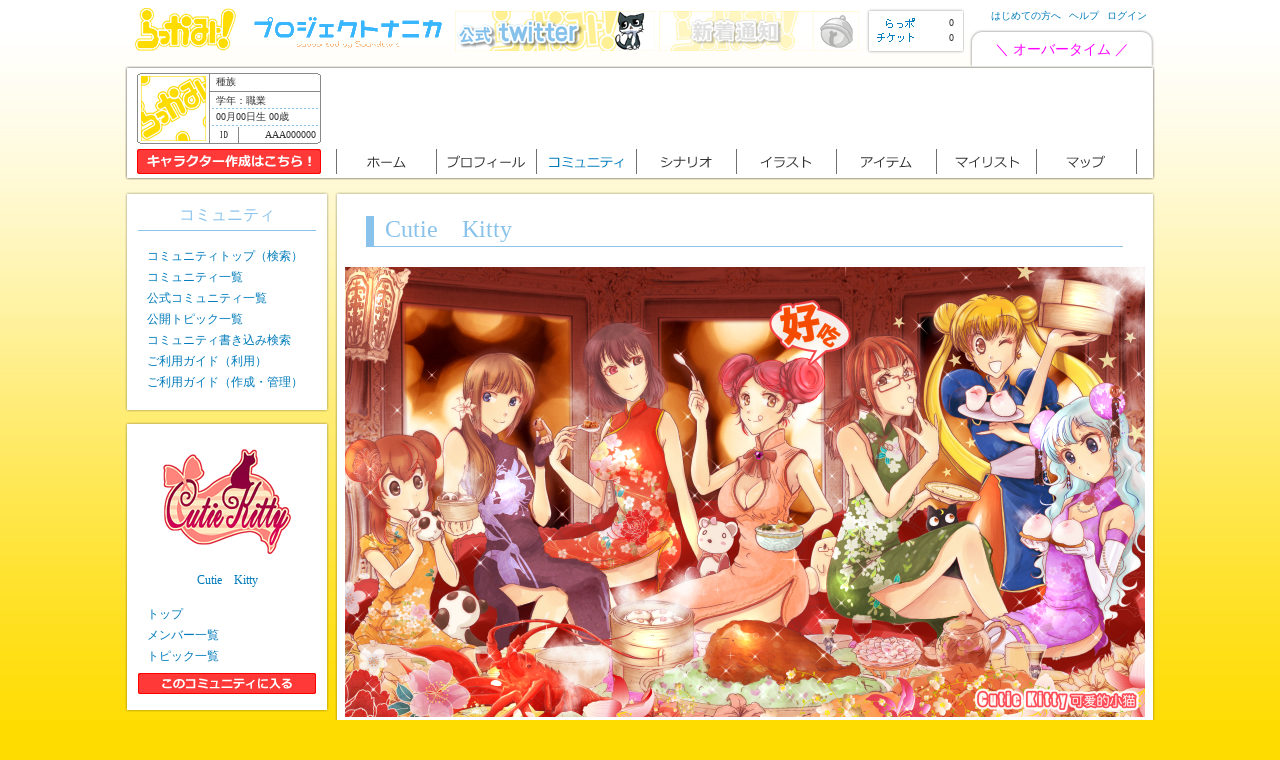

--- FILE ---
content_type: text/html; charset=UTF-8
request_url: https://rakkami.com/community/detail/205
body_size: 28880
content:
<!DOCTYPE html PUBLIC "-//W3C//DTD XHTML 1.0 Transitional//EN" "http://www.w3.org/TR/xhtml1/DTD/xhtml1-transitional.dtd">
<html xmlns="http://www.w3.org/1999/xhtml" xml:lang="ja" lang="ja">
<head>
    <meta http-equiv="Content-Type" content="text/html; charset=UTF-8" />
    <meta name="description" content="" />
    <meta name="keywords" content="" />
            <!-- キャッシュ無効化(IE,Firefox,Chrome) -->
    <meta http-equiv="Pragma" content="no-cache" />
    <meta http-equiv="Cache-Control" content="no-store" />
    <meta http-equiv="Cache-Control" content="no-cache" />
    <meta http-equiv="Expires" content="0" />
    <title>コミュニティ詳細｜Cutie　Kitty｜らっかみ！</title>
    <link rel="shortcut icon" href="/img/favicon.ico" type="image/vnd.microsoft.icon" />
    <link rel="icon" href="/img/favicon.ico" type="image/vnd.microsoft.icon" />
    <link rel="stylesheet" href="/css/base.css?1763635270" type="text/css" />
    <link rel="stylesheet" href="/css/qtip/jquery.qtip.min.css" type="text/css" />
        <link rel="stylesheet" href="/css/default/community.css?1763635270" type="text/css" />
        <script type="text/javascript" src="/js/jquery-1.7.1.min.js"></script>
    <script type="text/javascript" src="/js/rakkami.js?1763635270"></script>
    <script type="text/javascript" src="/js/chara-select-pulldown.js"></script>
    <script type="text/javascript" src="/js/ui/jquery-ui-1.8.18.custom.js"></script>
    <script type="text/javascript" src="/js/smartRollover.js"></script>
    <script type="text/javascript" src="/js/accordion.js"></script>
    <script type="text/javascript" src="/js/flexcroll.js"></script>
    <script type="text/javascript" src="/js/jquery.autogrow-textarea.js"></script>
    <script type="text/javascript" src="/js/jquery/jquery.rotate.min.js"></script>
    <script type="text/javascript" src="/js/jquery/jquery.qtip.min.js"></script>
    <script type="text/javascript" src="/js/jquery/jquery.cheat-code.min.js"></script>
<script type="text/javascript">
    // #で始まるアンカーをクリックした場合に処理
    $(document).on("click", "a[href^=#]", function(){
        // スクロールの速度
        var speed = 500;// ミリ秒
        // アンカーの値取得
        var href= $(this).attr("href");
        // 移動先を取得
        var target = $(href == "#" || href == "" ? 'html' : href);
        // 移動先を数値で取得
        var position = target.offset().top;
        // スムーススクロール
        $($.browser.safari ? 'body' : 'html').animate({
            scrollTop:position
        }, speed, 'swing');
        return false;
    });

    // 某コマンドのアレ
    $(document).cheatCode();

    $(document).ready(function(){
        // ページ読み込み完了時に行う
        
                var _gaq = _gaq || [];
        _gaq.push(['_setAccount', 'UA-24717658-1']);
        _gaq.push(['_trackPageview']);

        (function() {
            var ga = document.createElement('script'); ga.type = 'text/javascript'; ga.async = true;
            ga.src = ('https:' == document.location.protocol ? 'https://ssl' : 'http://www') + '.google-analytics.com/ga.js';
            var s = document.getElementsByTagName('script')[0]; s.parentNode.insertBefore(ga, s);
        })();
            });

    </script>
</head>
<body>
    <!-- キャッシュ無効化(safari) -->
    <iframe style="height:0px;width:0px;visibility:hidden" src="about:blank">
        this frame prevents back forward cache
    </iframe>

    <!-- ヘッダーの告知帯 -->
    
    <div id="wrapper">
        <div id="header">
            <h1><a href="https://rakkami.com/home" title="ホームに戻る"><img src="/img/base/logo_off.png" alt="らっかみ" width="101" height="43" /></a></h1>
            <ul id="head-bnr">
                <li><a href="https://soundtart.com/" title="プロジェクトナニカ公式サイト" target="_blank"><img src="/img/kari/projectNANICA.png" alt="プロジェクトナニカ公式サイト" width="200" height="40" /></a></li>
                <li><a href="http://twitter.com/Project_NANICA" title="らっかみ！ツイッター" target="_blank"><img src="/img/kari/twitter-bnr.jpg" alt="らっかみ！ツイッター" width="200" height="40" /></a></li>
                <li id="notice_banner">
                                        <img id="guest_notice_banner" src="/img/common/notice_non.jpg" />
                                    </li>
            </ul>
            <div id="head-right">
                <div id="rappobase">
                    <dl>
                        <dt><a href="https://rakkami.com/point"><img src="/img/base/rappo_off.gif" alt="らっポ" width="49" height="10"  /></a></dt>
                        <dd>0</dd>
                    </dl>
                    <dl>
                        <dt><a href="https://rakkami.com/ticket"><img src="/img/base/ticket_off.gif" alt="チケット" width="49" height="9"  /></a></dt>
                        <dd>0</dd>
                    </dl>
                </div>
                <div id="head-menu">
                    <ul><li><a href="https://rakkami.com/manual/introduction1">はじめての方へ</a></li><li><a href="https://rakkami.com/faq/list1">ヘルプ</a></li><li><a href="https://rakkami.com/">ログイン</a></li></ul>
                    <p><a href="https://rakkami.com/info/detail/807"><span style="color:magenta">＼ オーバータイム ／</span></a></p>
                </div>
            </div>
        </div><!-- #header end-->
<div id="nav-base">
    <div id="nav-illust" >
        <div id="prof">
            <div id="icon" style="width:65px; height:65px;">
                                <img src="/img/kari/chara_default_icon.jpg" width="65" height="65" />
                            </div>
            <dl>
                <dt>種族</dt>
                <dd>
                    <ul>
                        <li>学年：職業</li>
                        <li>00月00日生 00歳</li>
                        <li id="id">AAA000000</li>
                    </ul>
                </dd>
            </dl>
        </div>
        <!-- #prof end-->
        <div id="chara-select">
            <ul>
                <li>
                                        <a href="https://rakkami.com/chara/register">
                        <img src="/img/base/chara_register_off.jpg" alt="キャラクター作成" />
                    </a>
                                    </li>
            </ul>
        </div>
        <ul id="jsddm">
            <li>
                <a href="https://rakkami.com/home">
                                        <img src="/img/base/home_off.png" alt="ホーム" width="100" height="25" />
                                    </a>
                <ul>
                    <li><a href="https://rakkami.com/home">ホームトップ</a></li>
                    <li><a href="https://rakkami.com/info">おしらせ</a></li>
                    <li><a href="https://rakkami.com/notice">新着通知</a></li>
                    <li><a href="https://rakkami.com/manual/introduction1">はじめての方へ</a></li>
                    <li><a href="https://rakkami.com/manual/user-register">遊び方</a></li>
                    <li><a href="https://rakkami.com/about/rakkami">世界設定</a></li>
                    <li><a href="https://rakkami.com/chara/search-result">キャラクター一覧</a></li>
                    <li><a href="https://rakkami.com/chara/search">キャラクター検索</a></li>
                    <li><a href="https://rakkami.com/chara/register">キャラクター作成</a></li>                    <li><a href="https://rakkami.com/point">らっポ</a></li>
                    <li><a href="https://rakkami.com/ticket">チケット</a></li>
                </ul>
            </li>
            <li>
                <a href="https://rakkami.com/chara/detail/">
                                        <img src="/img/base/prof_off.png" alt="プロフィール" width="100" height="25" />
                                    </a>
                <ul>
                </ul>
            </li>
            <li>
                <a href="/community">
                                        <img src="/img/base/oncommu_off.png" alt="コミュニティ" width="100" height="25"  /></a>
                                                    <ul>
                    <li><a href="/community">コミュニティトップ（検索）</a></li>
                    <li><a href="/community/search">コミュニティ一覧</a></li>
                    <li><a href="/community/officials">公式コミュニティ一覧</a></li>
                                        <li><a href="/topic/list/public">公開トピック一覧</a></li>
                    <li><a href="/topic/search">コミュニティ書き込み検索</a></li>
                </ul>
            </li>
            <li>
                                <a href="https://rakkami.com/scenario"><img src="/img/base/scenario_off.png" alt="シナリオ" width="100" height="25" /></a>
                                <ul>
                    <li><a href="https://rakkami.com/scenario">シナリオトップ</a></li>
                    <li><a href="https://rakkami.com/scenario/guide-list">シナリオ一覧（参加受付中）</a></li>
                    <li><a href="https://rakkami.com/scenario/search">シナリオ一覧（すべて）</a></li>
                    <li><a href="https://rakkami.com/scenario/reaction-list">リアクション一覧</a></li>
                    <li><a href="https://rakkami.com/master/search-result">ゲームマスター一覧</a></li>
                    <li><a href="https://rakkami.com/master/search">ゲームマスター検索</a></li>
                </ul>
            </li>
            <li>
                <a href="https://rakkami.com/illust">
                                        <img src="/img/base/illust_off.png" alt="イラスト" width="100" height="25" />
                                    </a>
                <ul>
                    <li><a href="https://rakkami.com/illust">イラストトップ</a></li>
                    <li><a href="https://rakkami.com/illust/search-result">イラスト一覧</a></li>
                    <li><a href="https://rakkami.com/illust/search">イラスト検索</a></li>
                    <li><a href="https://rakkami.com/illustrator/search-result">イラストレーター一覧</a></li>
                    <li><a href="https://rakkami.com/illustrator/search">イラストレーター検索</a></li>
                    <li><a href="https://rakkami.com/illust/search-result/self">自作イラスト一覧</a></li>
                </ul>
            </li>
            <li>
                                <a href="https://rakkami.com/item/list"><img src="/img/base/header_banner/item_off.png" alt="アイテム" width="100" height="25" /></a>
                                <ul>
                    <li><a href="https://rakkami.com/item/list">アイテム一覧（検索）</a></li>
                </ul>
            </li>
            <li>
                <a href="https://rakkami.com/mylist"><img src="/img/base/header_banner/mylist_off.png" alt="マイリスト" width="100" height="25" /></a>
                <ul>
                    <li><a href="https://rakkami.com/mylist">マイリスト一覧（検索）</a></li>
                </ul>
            </li>
            <li>
                <a href="https://rakkami.com/map">
                                        <img src="/img/base/header_banner/map_off.png" alt="マップ" width="102" height="25"  />
                                    </a>
                <ul>
                    <li><a href="https://rakkami.com/map">寝子島（全景）</a></li>
                    <li><a href="https://rakkami.com/map/detail">寝子島（地図）</a></li>
                    <li><a href="https://rakkami.com/map/secondmap">寝子島（セカンドマップ）</a></li>
                    <li><a href="https://rakkami.com/map/nekojima-highschool">寝子島高校</a></li>
                </ul>
            </li>
        </ul>
    </div>
</div>
<!-- #nav-base end--><div id="right">
    <div id="community_illust">
        <h2>
            Cutie　Kitty
                    </h2>
        <div id="community_illustin">
            <div class="bnr10"><img src="/img/chara/RKM000738/xSHvx.jpg" alt="Cutie　Kitty" width="800" height="450" /></div>
            <div id="illust-thum20">
                                <p class="text_right moji12">イラスト：<a href="https://rakkami.com/illustrator/detail/ILR000058">とうは</a></p>
                            </div>
            <div class="community_txt">
                <p>Cutie　Kitty（キューティーキティー）は女子中高生を購読対象とするティーンズ向けポップカルチャー＆ファッション情報誌。<br />
<br />
１０代女子に圧倒的な人気を誇り、芸能界入りした読者モデルを多数輩出していることでも知られます。<br />
<br />
ファッション情報の他にも今人気のスイーツのお店、寝子島の気になる噂、ミュージックシーンを騒がす期待のバンドなど扱う話題は多岐に渡ります。<br />
<br />
「寝子高生の読者も多いのよ！」byるるか<br />
<br />
事務所はシーサイドタウン某所に存在する瀟洒な六階建てビル。<br />
<br />
フレンドリーでオープンな雰囲気が特徴で、近隣在住モデルの溜まり場になっているとかいないとか。<br />
<br />
今日もモデル志願の少女が胸ときめかせて事務所のドアを叩きます。<br />
<br />
ネタ提供者も大歓迎！<br />
どなたでもお気軽にお越しください。<br />
<br />
トピックもご自由に。</p>
            </div><!-- .txt end-->
        </div>
    </div><!-- #community_illust end-->
</div><!-- #right end-->

<div id="left">
            <h3 class="side-top">コミュニティ</h3>
    <div class="side-bottom">
        <div class="side-in">
            <ul id="register_side">
                                <li><a href="/community">コミュニティトップ（検索）</a></li>
                <li><a href="/community/search">コミュニティ一覧</a></li>
                <li><a href="/community/officials">公式コミュニティ一覧</a></li>
                                <li><a href="/topic/list/public">公開トピック一覧</a></li>
                <li><a href="https://rakkami.com/topic/search">コミュニティ書き込み検索</a></li>
                <li><a href="/manual/community-usage">ご利用ガイド（利用）</a></li>
                <li><a href="/manual/community-manage">ご利用ガイド（作成・管理）</a></li>
            </ul>
        </div>
    </div><!-- コミュニティ end-->
        


<script type="text/javascript">
    $(document).on("click", "#toggle_submenu", function(){
        var parent_li = $(this).closest("li");
        var target_ul = $(parent_li).find("#register_side");
        var target_li = $(target_ul).find("li");
        var max_height = ($(target_li).length * 24) + "px";
        var height = ($(target_ul).css("display") == "none") ? max_height : "21px";

        switch (height) {
        case "21px":
            // 非表示
            $(target_ul).toggle('blind', '', 400, function(){
                $(parent_li).css("height", height);
            });
            break;
        default:
            // 表示
            $(parent_li).css("height", height);
            $(target_ul).toggle('blind', '', 400);
            break;
        }
    });
</script>



    <div class="side-topnoline">
        <div class="side-bottom">
            <div class="side-in">
                <div class="bnr10">
                    <a href="https://rakkami.com/community/detail/205"><img src="/img/chara/RKM000738/T6RhQjn.jpg" alt="Cutie　Kitty" title="Cutie　Kitty" width="128" height="128" /></a>
                    <div class="community_name_leftside"><a href="/community/detail/205">Cutie　Kitty</a></div>
                </div>
                <ul id="register_side">
                    <li><a href="https://rakkami.com/community/detail/205">トップ</a></li>
                    <li><a href="https://rakkami.com/community/member/205">メンバー一覧</a></li>

                    <li><a href="/bbs/205">トピック一覧</a></li>

                                                                            </ul>
                                <div class="bnr5">
                    <a href="https://rakkami.com/community/join/205"><img src="/img//community/communityin_off.jpg" title="このコミュニティに入る" alt="このコミュニティに入る" width="178" height="21" /></a>
                </div>
                            </div>
        </div>
    </div><!-- .side-topnoline end-->
            <h3 class="side-top">コミュニティデータ</h3>
    <div class="side-bottom">
        <div class="side-in">
            <dl id="register_side">
                <dt>管理人</dt>
                <dd>
                                        <div class="bnr10">
                        <a href="https://rakkami.com/chara/detail/RKM000738"><img src="/img/chara/RKM000738/XfOn7u.jpg" alt="最上 るるか" width="65" height="65" /></a><br />
                        <p><a href="https://rakkami.com/chara/detail/RKM000738">最上 るるか</a></p>
                    </div>
                </dd>
                <dt>コミュニティタイプ</dt>
                <dd>
                    <ul>
                        <li>文化・芸術</li>
                        <li>生活・地域</li>                    </ul>
                </dd>
                <dt>所在地</dt>
                <dd>
                    <ul>
                        <li>シーサイドタウン</li>
                    </ul>
                </dd>
                <dt>参加条件</dt>
                <dd>
                    <ul>
                        <li>なし（誰でも参加できる）</li>
                    </ul>
                </dd>
                <dt>トピック作成の権限</dt>
                <dd>
                    <ul>
                        <li>メンバーなら誰でも</li>
                    </ul>
                </dd>
            </dl>
        </div>
    </div><!-- コミュニティデータ end-->
            <h3 class="side-top">メンバー</h3>
    <div class="side-bottom">
        <div class="side-in">
        <ul class="prof_side">
                                    <li><a href="/chara/detail/RKM004144"><img src="/img/chara/RKM004144/Iy8JJIm.jpg" width="30" height="30" title="青山 絢" alt="青山 絢" /></a></li>
                                    <li><a href="/chara/detail/RKM001539"><img src="/img/chara/RKM001539/XjCBaCJ.jpg" width="30" height="30" title="加瀬 礼二" alt="加瀬 礼二" /></a></li>
                                    <li><a href="/chara/detail/RKM002537"><img src="/img/chara/RKM002537/32Lciiam.jpg" width="30" height="30" title="煉瓦森 鈴都" alt="煉瓦森 鈴都" /></a></li>
                                    <li><a href="/chara/detail/RKM003599"><img src="/img/chara/RKM003599/rPY1a5BJ.jpg" width="30" height="30" title="篠原 翠響" alt="篠原 翠響" /></a></li>
                                    <li><a href="/chara/detail/RKM002759"><img src="/img/chara/RKM002759/N4bnS2Zq.jpg" width="30" height="30" title="鴇波 羽衣" alt="鴇波 羽衣" /></a></li>
                                    <li><a href="/chara/detail/RKM002724"><img src="/img/chara/RKM002724/AacEWgI.jpg" width="30" height="30" title="十文字 若菜" alt="十文字 若菜" /></a></li>
                                    <li><a href="/chara/detail/RKM004128"><img src="/img/chara/RKM004128/g2JiOYBDf.jpg" width="30" height="30" title="水上 桜" alt="水上 桜" /></a></li>
                                    <li><a href="/chara/detail/RKM005050"><img src="/img/chara/RKM005050/TLNQhYzh8.jpg" width="30" height="30" title="月原 想花" alt="月原 想花" /></a></li>
                                    <li><a href="/chara/detail/RKM002127"><img src="/img/chara/RKM002127/dIYygN.jpg" width="30" height="30" title="桃川 圭花" alt="桃川 圭花" /></a></li>
                                    <li><a href="/chara/detail/RKM002673"><img src="/img/chara/RKM002673/8TJ5DcHx.jpg" width="30" height="30" title="楽々浦 宮八" alt="楽々浦 宮八" /></a></li>
                                    <li><a href="/chara/detail/RKM000738"><img src="/img/chara/RKM000738/XfOn7u.jpg" width="30" height="30" title="最上 るるか" alt="最上 るるか" /></a></li>
                                    <li><a href="/chara/detail/RKM002612"><img src="/img/chara/RKM002612/eKIsEHeCRO.jpg" width="30" height="30" title="花風 冴来" alt="花風 冴来" /></a></li>
                                    <li><a href="/chara/detail/RKM002511"><img src="/img/chara/RKM002511/bIaSUH.jpg" width="30" height="30" title="唐沢 一也" alt="唐沢 一也" /></a></li>
                                    <li><a href="/chara/detail/RKM002207"><img src="/img/chara/RKM002207/00jXwYk1.jpg" width="30" height="30" title="四野辺 蘭月" alt="四野辺 蘭月" /></a></li>
                                    <li><a href="/chara/detail/RKM003714"><img src="/img/chara/RKM003714/sy5gglhVyX.jpg" width="30" height="30" title="野阿 胡桃" alt="野阿 胡桃" /></a></li>
                                    <li><a href="/chara/detail/RKM003345"><img src="/img/chara/RKM003345/9VKHj.jpg" width="30" height="30" title="夜乃 理沙" alt="夜乃 理沙" /></a></li>
                    </ul>
        <div class="clear"></div>
        <p class="side-more2"><a href="/community/member/205" title="メンバー一覧">もっと！</a></p>
        </div>
    </div><!-- メンバー end-->
    </div><!-- #left end-->


</div><!-- #wrapper end-->

    <div id="footer">
        <div id="foot_menu">
            <dl class="foot_menu01">
                <dt>ホーム</dt>
                <dd>
                    <ul>
                        <li><a href="https://rakkami.com/home">ホームトップ</a></li>
                        <li><a href="https://rakkami.com/info">おしらせ</a></li>
                        <li><a href="https://rakkami.com/notice">新着通知</a></li>
                        <li><a href="https://rakkami.com/manual/introduction1">はじめての方へ</a></li>
                        <li><a href="https://rakkami.com/manual/user-register">遊び方</a></li>
                        <li><a href="https://rakkami.com/about/rakkami">世界設定</a></li>
                        <li><a href="https://rakkami.com/chara/search-result">キャラクター一覧</a></li>
                        <li><a href="https://rakkami.com/chara/search">キャラクター検索</a></li>
                        <li><a href="https://rakkami.com/chara/register">キャラクター作成</a></li>
                        <li><a href="https://rakkami.com/point">らっポ</a></li>
                        <li><a href="https://rakkami.com/ticket">チケット</a></li>
                        </li>
                    </ul>
                </dd>
            </dl>

            <dl class="foot_menu01">
                <dt>プロフィール</dt>
                <dd>
                    <ul>
                    </ul>
                </dd>
            </dl>
            <dl class="foot_menu01">
                <dt>コミュニティ</dt>
                <dd>
                    <ul>
                                                <li><a href="https://rakkami.com/community">コミュニティトップ</a></li>
                        <li><a href="https://rakkami.com/community/search">コミュニティ一覧</a></li>
                        <li><a href="https://rakkami.com/community/officials">公式コミュニティ一覧</a></li>
                                        <li><a href="/topic/list/public">公開トピック一覧</a></li>
                        <li><a href="https://rakkami.com/topic/search">コミュニティ書き込み検索</a></li>
                    </ul>
                </dd>
            </dl>

            <dl class="foot_menu01">
                <dt>シナリオ</dt>
                <dd>
                    <ul>
                        <li><a href="https://rakkami.com/scenario">シナリオトップ</a></li>
                        <li><a href="https://rakkami.com/scenario/guide-list">シナリオ一覧（受付中）</a></li>
                        <li><a href="https://rakkami.com/scenario/search">シナリオ一覧（すべて）</a></li>
                        <li><a href="https://rakkami.com/scenario/reaction-list">リアクション一覧</a></li>
                        <li><a href="https://rakkami.com/master/search-result">ゲームマスター一覧</a></li>
                        <li><a href="https://rakkami.com/master/search">ゲームマスター検索</a></li>
                        <li><a href="https://rakkami.com/pre-scenario">プレシナリオ</a></li>
                    </ul>
                </dd>
                <dt>マイリスト</dt>
                <dd>
                    <ul>
                        <li><a href="https://rakkami.com/mylist">マイリスト一覧（検索）</a></li>
                    </ul>
                </dd>
            </dl>

            <dl class="foot_menu01">
                <dt>イラスト</dt>
                <dd>
                    <ul>
                        <li><a href="https://rakkami.com/illust">イラストトップ</a></li>
                        <li><a href="https://rakkami.com/illust/search-result">イラスト一覧</a></li>
                        <li><a href="https://rakkami.com/illust/search">イラスト検索</a></li>
                        <li><a href="https://rakkami.com/illustrator/search-result">イラストレーター一覧</a></li>
                        <li><a href="https://rakkami.com/illustrator/search">イラストレーター検索</a></li>
                        <li><a href="https://rakkami.com/illust/search-result/self">自作イラスト一覧</a></li>
                    </ul>
                </dd>
                <dt>マップ</dt>
                <dd>
                    <ul>
                        <li><a href="https://rakkami.com/map">寝子島（全景）</a></li>
                        <li><a href="https://rakkami.com/map?mode=map">寝子島（地図）</a></li>
                        <li><a href="https://rakkami.com/map/nekojima-highschool">寝子島高校</a></li>
                    </ul>
                </dd>
            </dl>

            <dl class="foot_menu02">
                <dt>アイテム</dt>
                <dd>
                    <ul>
                        <li><a href="https://rakkami.com/item/list">アイテム一覧（検索）</a></li>
                        <li><a href="https://rakkami.com/item/make">アイテム作成</a></li>
                        <li><a href="https://rakkami.com/item/transfer/get">プレゼントの受け取り</a></li>
                        <li><a href="https://rakkami.com/item/transfer/present">譲渡申請の受付</a></li>
                    </ul>
                </dd>
                <dt>その他</dt>
                <dd>
                    <ul>
                                                <li><a href="https://rakkami.com/user/register">プレイヤー登録</a></li>                        <li><a href="https://rakkami.com/faq/list1">ヘルプ（Ｑ＆Ａ）</a></li>
                        <li><a href="https://rakkami.com/contact">問い合わせ・申請フォーム</a></li>
                        <li><a target="_blank" href="http://twitter.com/#!/Project_NANICA">ツイッター</a></li>
                        <li><a target="_blank" href="https://rakkami.com/blog">ブログ</a></li>
                        <li><a target="_blank" href="https://rakkami.com/rule/link">バナー</a></li>
                    </ul>
                </dd>
            </dl>
        </div><!-- #foot_menu end-->

        <div id="foot_nav">
            <ul>
                <li><a href="https://rakkami.com/rule/unei">運営情報</a></li>
                <li><a href="https://rakkami.com/rule/privacy">プライバシーポリシー</a></li>
                <li><a href="https://rakkami.com/rule">利用規約</a></li>
            </ul>

        <p><small>Copyright&copy;2011 Project NANICA All Right Reserved.</small></p>
        </div>

    </div><!-- #footer end-->

</body>
</html>

--- FILE ---
content_type: text/css
request_url: https://rakkami.com/css/base.css?1763635270
body_size: 82854
content:
/* CSS Document */

/* style css */


/* Firefox=IE Setting*/

html, body, div, span, applet, object, iframe,
h1, h2, h3, h4, h5, h6, p, blockquote, pre,
a, abbr, acronym, address, big, cite, code,
del, dfn, em, font, img, ins, kbd, q, s, samp,
small, strike, strong, sub, sup, tt, var,
b, u, i, center,
dl, dt, dd, ol, ul, li,
fieldset, form, label, legend,
table, caption, tbody, tfoot, thead, tr, th, td {
    margin: 0;
    padding: 0;
    border: 0;
    outline: 0;
    font-size: 100%;
    vertical-align: baseline;
    background: transparent;
}
body {
    line-height: 1;
}
ol,ul {
    list-style: none;
}
blockquote, q {
    quotes: none;
}

/* remember to define focus styles! */
:focus {
    outline: 0;
}

/* remember to highlight inserts somehow! */
ins {
    text-decoration: none;
}
del {
    text-decoration: line-through;
}

/* tables still need 'cellspacing="0"' in the markup */
table {
    border-collapse: collapse;
    border-spacing: 0;
}





/* base setting
---------------------------------------*/


html{
    height: 100%;
    overflow-y: scroll;
}


body {
    margin:0;
    border:0;
    padding:0;
    font-family:'ヒラギノ角ゴ Pro W3','Hiragino Kaku Gothic Pro','メイリオ',"Meiryo",'ＭＳ Ｐゴシック',"sans-serif";
    background-color: #ffdc00;
    color: #666666;
    font-size: 88%; /* IE用 */
    background-image: url("../img/base/bg.jpg");
    background-repeat: repeat-x;
    background-position: top;
}


h1, h2, h3, h4, h5, h6, p, ul, ol, li, dl, dt, dd, div, form, address {
    list-style-type:none;
    margin:0;
    border:0;
    padding:0;
    font-style:normal;
    font-weight:normal;
    font-size:100%;
    line-height: 1.6em;
}


html>/**/body {
  font-size: 14px; /* IE7.0を除くモダンブラウザ用 */
}

strong {font-weight:bold;}

em {
    font-weight: bold;
    text-decoration: none;
}


img {border:none;}


a {
    text-decoration: none;
    border-top-style: none;
    border-right-style: none;
    border-bottom-style: none;
    border-left-style: none;
    color: #007bbb;
}

a:hover {
    color: #89c3ed;
    text-decoration: none;
}

.clickable {
    cursor: pointer;
}

.clear{
    clear: both;
}

/*反転時の文字色・背景色 */
::selection {
    background: #FFD04A; /* 背景色 */
    color: #333333; /* 文字色 */
}
/* Firefox対応*/
::-moz-selection {
    background: #FFD04A; /* 背景色 */
    color: #333333; /* 文字色 */
}


#wrapper {
    width: 1030px;
    margin-right: auto;
    margin-left: auto;
    margin-bottom: 40px;
}


/* for modern brouser */
#wrapper:after {
  content: ".";
  display: block;
  clear: both;
  height: 0;
  visibility: hidden;
}
/* IE7,MacIE5 */
#wrapper {
  display: inline-block;
}
/* WinIE6 below, Exclude MacIE5 \*/
* html #wrapper {
  height: 1%;
}
#wrapper {
  display: block;
}
/**/



/*
header
-----------------------------------------*/

#header {
    height: 55px;
    padding-top: 8px;
    padding-left: 10px;
}

#header h1{
    float: left;
    padding-right: 15px;
}


#head-bnr {
    margin-top: 3px;
    float: left;
}

#head-bnr li {
    clear: none;
    display: block;
    float: left;
    padding: 0 4px 0 0;
}

#head-bnr li a:hover{
    opacity: 0.6;
}

#head-right{
    float: right;
    width: 289px;

}

#rappobase {
    background: url("../img/base/rappobase.png") no-repeat;
    height: 41px;
    width: 93px;
    float: left;
    padding-top: 10px;
    padding-bottom: 5px;
    padding-left: 5px;
    font-size: 10px;
    font-weight: bold;
    color: #333333;
}


#rappobase dt{
    float: left;
    line-height: 10px;
    width: 49px;
}


#rappobase dd{
    float: right;
    line-height: 10px;
    margin-bottom: 5px;
    padding-right: 10px;
}

#rappobase dl{
    clear: both;
}

#head-menu {
    float: right;
}

#head-menu ul{
    float: right;
    margin-bottom: 5px;
}

#head-menu li {
    display: inline;
    padding-right: 8px;
    font-size: 10px;
    color: #0279BB;
}

#head-menu p{
    clear: both;
    background: url("../img/common/headtab.png") no-repeat;
    height: 27px;
    width: 186px;
    text-align: center;
    padding-top: 10px;
    margin-bottom: 0;
}

#nav-base {
    background: url("../img/base/navillust-base.png") no-repeat;
    clear: both;
    height: 114px;
    width: 1030px;
    padding-left: 2px;
    padding-top: 2px;
    margin-bottom: 10px;
}
#nav-illust {
    background: url("../img/kari/nav-illust.png") no-repeat;
    height: 105px;
    width: 1016px;
    padding-top: 5px;
    padding-left: 10px;
}
#prof {
    background: url("../img/base/prof-base.png") no-repeat;
    height: 71px;
    width: 184px;
    margin-bottom: 5px;
}
#icon {
    padding-top: 3px;
    padding-left: 4px;
    float: left;
    padding-right: 10px;
}
#prof dl {
    font-size: 10px;
    color: #333333;
    margin-left: 10px;
}
#prof dt {
    line-height: 17px;
    margin-bottom: 3px;
}
#prof li {
    line-height: 16px;
}
#id {
    text-align: right;
    padding-right: 5px;
    margin-top: 2px;
}
.chara-select {
    height: 25px;
    width: 185px;
    text-align: left;
    vertical-align: middle;
}

.select {
    height: 25px;
}

#chara-select {
    min-height: 25px;
    width: 184px;
    background: url("../img/base/chara-ul.gif") no-repeat left;
    float: left;
    padding-right: 15px;
}


#chara-select ul {
    display: block;
}


#chara-select ul img{
    float: right;
}

#chara-select ul li {
    height: 25px;
    position: relative;
    line-height: 25px;
    font-size: 12px;
    text-indent: 5px;
    vertical-align: middle;
}



#chara-select ul li a {
    display: block;
    height: 25px;
    position: relative;
    color: #333333;
text-decoration: none;
}

#chara-select ul li a span {
    position: relative;
}

#chara-select ul li ul {
    display: none;
    position: absolute;
    width: 182px;
    background: white;
    right: 0;
    border-top: 1px solid #666666;
    border-right: 1px solid #666666;
    border-left: 1px solid #666666;
}

#chara-select ul li ul li {
    float: none;
    height: 25px;
    line-height: 25px;
    border-bottom: 1px solid #666666;
    text-indent: 25px;
    width: 182px;
}

#chara-select ul li ul li:hover {
    background: none;
}

#chara-select ul li ul li a {
    display: block;
    float: none;
}

#chara-select ul li ul li a:hover {
    background: url("../img/base/chara-li-on.gif") no-repeat left;
}

#jsddm {

}

#jsddm li{
    float: left;
    list-style: none;
}


#jsddm li a {
    display: block;
    white-space: nowrap;
}

#jsddm li ul {
    position: absolute;
    visibility: hidden;
    border-top: 1px solid #FEDC01;
    border-right: 1px solid #FEDC01;
    border-left: 1px solid #FEDC01;
    background-color: #FFFFFF;
    z-index:1 ;
}

#jsddm li ul li {
    float: none;
    font-size: 12px;
    font-weight: bold;
    border-bottom: 1px solid #FEDC01;
    line-height: 25px;
    height: 25px;
}

#jsddm li ul li a {
    background: #FFFFFF;
    color: #323232;
    padding-right: 10px;
    padding-left: 10px;
}

#jsddm li ul li a:hover {
    background: #FEDC01;
}

#nav-base #notice_count {
    cursor: pointer;
    position: relative;
    top: -18px;
    left: 45px;
    z-index: 10000;
}

#header_notice_tooltip * {
    display: none;
}

.header_notice_list a {
    margin: 0 0 0 5px;
    cursor: pointer;
}

.header_notice_list li {
    display: block;
    margin: 0 0 3px 0;
}

.header_notice_list li a {
    display: block;
}

.header_notice_list .subject{
    font-weight: bold;
}

.header_notice_list .body{
    padding: 0 3px 0 3px;
}

.header_notice_list .read{
    opacity: 0.4;
    color: #000000;
}

.header_notice_list .read:hover{
    opacity: 0.3;
    color: #2f4f4f;
}

#notice_header_readmore{
    display: block;
    padding: 3px 0 0 0;
    text-align: center;
}

#right {
    float: right;
    width: 820px;
}

#mainillust{
    background-image: url(../img/base/contents-top.png);
    background-repeat: no-repeat;
    background-position: top;
    padding-top: 10px;
}

#mainillust-bottom{
    background-image: url(../img/base/contents-bottom.png);
    background-repeat: no-repeat;
    background-position: bottom;
    padding-bottom: 10px;
    margin-bottom: 10px;
}


#mainillust-in{
    background-image: url(../img/base/contents-in.png);
    background-repeat: repeat-y;
    padding-right: 10px;
    padding-left: 10px;
}


/* for modern brouser */
#mainillust-in:after {
    content: ".";
    display: block;
    clear: both;
    height: 0;
    visibility: hidden;
}
/* IE7,MacIE5 */
#mainillust-in {
    display: inline-block;
}
/* WinIE6 below, Exclude MacIE5 \*/
* html .contents-in {
    height: 1%;
}
#mainillust-in {
    display: block;
}
/**/



#illust-home {
    background-repeat: no-repeat;
    height: 125px;
    width: 772px;
    padding: 315px 13px 10px 15px;
    margin-bottom: 10px;
}


#illust-community-index {
    background-image: url(../img/kari/illust-community.png);
    background-repeat: no-repeat;
    height: 125px;
    width: 772px;
    padding: 315px 13px 10px 15px;
    margin-bottom: 10px;
}


#illust-txt {
    background-image: url(../img/base/illust-text.png);
    background-repeat: no-repeat;
    height: 117px;
    width: 732px;
    background-position: bottom;
    padding: 5px 20px 0 20px;
    overflow-y: auto;
    color: #333333;
}


#illust-thum{
    float: right;
    clear: both;
}

#illust-thum li{
    display: inline;


}

#illust-chara{
    background-image: url(../img/base/illust-chara.gif);
    background-repeat: no-repeat;
    background-position: left;
    height: 30px;
    float: left;
    padding-left: 90px;
}

#illust-chara li{
    padding-right: 5px;
}


#illust-illust{
    background-image: url(../img/base/illust-illust.gif);
    background-repeat: no-repeat;
    background-position: left;
    height: 30px;
    float: right;
    padding-left: 85px;
}

#illust-illust li{
    padding-left: 5px;
}


.contents{
    background-image: url(../img/base/contents-bottom.png);
    background-repeat: no-repeat;
    background-position: bottom;
    padding-bottom: 10px;
    margin-bottom: 10px;
}


.contents h2{
    background-image: url(../img/base/midashi.png);
    background-repeat: no-repeat;
    background-position: left;
    height: 75px;
    width: 820px;
    font-size: 24px;
    color: #89C3EB;
    line-height: 75px;
    padding-left: 50px;
}


.contents h3{
    background-image: url(../img/base/midashi.png);
    background-repeat: no-repeat;
    background-position: left;
    height: 75px;
    width: 820px;
    font-size: 24px;
    color: #89C3EB;
    line-height: 75px;
    padding-left: 50px;
}


.contents-in {
    background-image: url(../img/base/contents-in.png);
    background-repeat: repeat-y;
    color: #333333;
    padding-right: 30px;
    padding-left: 30px;
}

.top-text{
    padding-right: 30px;
    padding-left: 30px;

}


.contentsillust-in {
    background-image: url(../img/base/contents-in.png);
    background-repeat: repeat-y;
    color: #333333;
    padding-right: 25px;
    padding-left: 25px;
}

/* for modern brouser */
.contentsillust-in:after {
    content: ".";
    display: block;
    clear: both;
    height: 0;
    visibility: hidden;
}
/* IE7,MacIE5 */
.contentsillust-in {
    display: inline-block;
}
/* WinIE6 below, Exclude MacIE5 \*/
* html .contentsillust-in {
    height: 1%;
}
.contentsillust-in {
    display: block;
}
/**/



.contentsillust-in ul{
    clear: both;
}


.contentsillust-in li{
    padding-top: 18px;
    height: 167px;
    width: 154px;
    font-size: 11px;
    color: #007CBC;
    text-align: center;
}


.contentsillust-in li img{
    margin-bottom: 5px;
}


.waku1{
    background-image: url(../img/base/new-illust1.gif);
    float: left;
    background-repeat: no-repeat;
    text-align: center;
}


.waku2{
    background-image: url(../img/base/new-illust2.gif);
    float: left;
    background-repeat: no-repeat;
    text-align: center;
}


.waku3{
    background-image: url(../img/base/new-illust3.gif);
    background-repeat: no-repeat;
    text-align: center;
    float: right;
}


.waku4{
    background-image: url(../img/base/new-illust4.gif);
    background-repeat: no-repeat;
    text-align: center;
    float: left;
}


.waku5{
    background-image: url(../img/base/new-illust5.gif);
    background-repeat: no-repeat;
    text-align: center;
    float: left;
}


.waku6{
    background-image: url(../img/base/new-illust6.gif);
    background-repeat: no-repeat;
    text-align: center;
    float: right;
}

.waku7{
    background-image: url(../img/base/new-illust7.gif);
    float: left;
    background-repeat: no-repeat;
    text-align: center;
}


.waku8{
    background-image: url(../img/base/new-illust8.gif);
    float: left;
    background-repeat: no-repeat;
    text-align: center;
}

.next {
    margin-top: 20px;
    text-align: right;
    padding-bottom: 10px;
    font-size: 12px;
}


/* homeイラスト部
---------------------------------------*/

.homeillust-in {
    background-image: url(../img/base/contents-in.png);
    background-repeat: repeat-y;
    color: #333333;
    padding-right: 25px;
    padding-left: 25px;
}

/* for modern brouser */
.homeillust-in:after {
  content: ".";
  display: block;
  clear: both;
  height: 0;
  visibility: hidden;
}
/* IE7,MacIE5 */
.homeillust-in {
  display: inline-block;
}
/* WinIE6 below, Exclude MacIE5 \*/
* html .homeillust-in {
  height: 1%;
}
.homeillust-in {
  display: block;
}
/**/

.homeillust-in ul{
    clear: both;
}


.homeillust-in li{
    font-size: 11px;
    color: #007CBC;
    text-align: center;
}

.homeillust-in li div{
    display:table-cell;
    width:154px;
    height:155px;
    text-align:center;
    vertical-align:middle;
    layout-grid-line:160px;
}

.homeillust-in li img{
    vertical-align:middle;
}


.hwaku1{
    background: url(../img/base/new-illust1.gif) no-repeat;
    float: left;
    text-align: center;
    width:154px;
    height:185px;
}


.hwaku2{
    background: url(../img/base/new-illust2.gif) no-repeat;
    float: left;
    text-align: center;
    width:154px;
    height:185px;
}


.hwaku3{
    background: url(../img/base/new-illust3.gif) no-repeat;
    text-align: center;
    float: right;
    width:154px;
    height:185px;
}


.hwaku4{
    background: url(../img/base/new-illust4.gif) no-repeat;
    text-align: center;
    float: left;
    width:154px;
    height:185px;
}


.hwaku5{
    background: url(../img/base/new-illust5.gif) no-repeat;
    text-align: center;
    float: left;
    width:154px;
    height:185px;
}


.hwaku6{
    background: url(../img/base/new-illust6.gif) no-repeat;
    text-align: center;
    float: right;
    width:154px;
    height:185px;
}

.hwaku7{
    background: url(../img/base/new-illust7.gif) no-repeat;
    float: left;
    text-align: center;
    width:154px;
    height:185px;
}

.hwaku8{
    background: url(../img/base/new-illust8.gif) no-repeat;
    float: left;
    text-align: center;
    width:154px;
    height:185px;
}


/* left
---------------------------------------*/

#left{
    float: left;
    width: 210px;
}


#new{
    font-size: 12px;
    color: #FF0000;
    width: 204px;
    margin-bottom: 10px;
}

#new a{
    color: #FF0000;
}

#new a:hover{
    color: #FF8686;
}

#new li{
    background: url(../img/base/new-message.png) no-repeat;
    line-height: 59px;
    padding-left: 55px;
}

#news{
    margin-bottom: 10px;
}

#news li {
    display: inline-block;
    background-position: left center;
    color: #333333;
    line-height: 1.1em;
    width: 160px;
    margin: 0 0 5px 0;
    padding: 2px 20px 0 20px;
}

#news li.left_column_reaction_list{
    height: auto;
}

.side-more {
    font-size: 11px;
    text-align: right;
    padding-right: 10px;
}

.side-more2 {
    font-size: 11px;
    text-align: right;
    padding-right: 5px;
}

#guide {
    background: no-repeat top;
    width: 204px;
    padding-top: 55px;
    margin-bottom: 10px;
}

.sidenavi {
    padding-right: 10px;
    padding-left: 10px;
    padding-bottom: 5px;
}

.sidenavi p {
    cursor:pointer;
    padding-bottom: 10px;
}


/* 折り畳み部分を隠す */
ul.sidenavi ul {display:none;}

/* アイコン */
ul.sidenavi a {
    font-size: 12px;
    color: #333333;
    display: block;
}

ul.sidenavi a:hover {
    background-color: #FEE127;
}


ul.sidenavi span {
    display:block;

}
ul.sidenavi > li > p span {
    font-weight: bold;
    background: url("../img/base/plus.gif") no-repeat left center;
    height: 21px;
    width: 178px;
    padding-left: 10px;
    font-size: 13px;
    line-height: 21px;
    display: block;

}
ul.sidenavi > li > p span.open {
    font-weight: bold;
    background: url("../img/base/minus.gif") no-repeat left center;
    height: 21px;
    width: 178px;
    padding-left: 10px;
    font-size: 13px;
    line-height: 21px;
    display: block;
}

.sidenavi-in {
    padding-bottom: 10px;
}


.sidenavi-in li {
    text-indent: 10px;
    width: 178px;
    height: 21px;
}



.side-c {
    background: url(../img/base/kakkikomi-waku.gif) no-repeat center;
    height: 38px;
    width: 178px;
    padding-right: 10px;
    padding-left: 10px;
    clear: both;
    margin-bottom: 5px;
}

.side-c dt{
    height: 30px;
    width: 30px;
    padding-top: 4px;
    padding-left: 4px;
    float: left;
    padding-right: 10px;
}

.side-c dd{
    line-height: 1.1em;
    padding-right: 5px;
    padding-top: 5px;
    font-size: 12px;
    color: #333333;
}

.side-top {
    background: url(../img/base/side-top.png) no-repeat center center;
    height: 55px;
    width: 204px;
    font-size: 16px;
    color: #89C3EB;
    line-height: 45px;
    text-align: center;
}

.side-topnoline{
    background-image: url(../img/base/side-topnoline.png);
    background-repeat: no-repeat;
    background-position: top;
    width: 204px;
    padding-top: 16px;
}

#side-in {
    background-image: url(../img/base/ohirase-in.png);
    background-repeat: repeat-y;
    padding-left: 2px;
    padding-right: 2px;
}

div.community_name_leftside{
    clear: both;
    font-size: 12px;
    padding-bottom: 5px;
    padding-left: 10px;
    padding-right: 10px;
    width: 80%;
    margin: 0 auto;
}

#side-bottom {
    background-image: url(../img/base/oshirase-bottom.png);
    background-position: bottom;
    background-repeat: no-repeat;
    padding-bottom: 13px;
    width: 204px;
    margin-bottom: 10px;
}

.side-in {
    background-image: url(../img/base/ohirase-in.png);
    background-repeat: repeat-y;
    padding-left: 2px;
    padding-right: 2px;
}

.side-bottom {
    background-image: url(../img/base/oshirase-bottom.png);
    background-position: bottom;
    background-repeat: no-repeat;
    padding-bottom: 13px;
    width: 204px;
    margin-bottom: 10px;
}

.side-bnr{
    margin-bottom: 10px;
    padding-left: 2px;
}

#footer{
    border-top-width: 1px;
    border-top-style: solid;
    border-top-color: #FFFFFF;
    clear: both;
    color: #333333;
}

#footer a{
    color: #333333;
}

#footer a:hover{
    color: #999999;
}


#foot_menu{
    width: 970px;
    margin-right: auto;
    margin-left: auto;
    margin-top: 30px;
    margin-bottom: 30px;
}

#foot_menu dt{
    font-size: 13px;
    font-weight: bold;
    margin-bottom: 10px;
    border-bottom-width: 1px;
    border-bottom-style: solid;
    border-bottom-color: #FFFFFF;
}

#foot_menu ul{
    margin-bottom: 30px;
}

.foot_line{
    border-top-width: 1px;
    border-top-style: solid;
    border-top-color: #FFFFFF;
    padding-top: 10px;
}


#foot_menu li{
    font-size: 11px;
    padding-left: 10px;
}


.foot_menu01{
    width: 148px;
    float: left;
    padding-right: 16px;
}


.foot_menu02{
    width: 148px;
    float: right;
}


#foot_nav{
    border-top-width: 1px;
    border-top-style: solid;
    border-top-color: #FFFFFF;
    clear: both;
    text-align: center;
    font-size: 11px;
    color: #FFFFFF;
    padding-top: 15px;
    padding-bottom: 10px;
}

#foot_nav li{
    display: inline;
    padding-left: 10px;
}

#foot_nav li a{
    color: #FFFFFF;
}

#foot_nav li a:hover{
    color: #89c3ed;
}




/*////////////////////////// info  //////////////////////////*/


.news-contents{
    background: url(../img/base/contents-bottom.png) no-repeat bottom;
    padding-bottom: 10px;
    margin-bottom: 10px;
}


.news-contents h2{
    background: url(../img/base/midashi0.png) no-repeat left;
    height: 55px;
    width: 820px;
    font-size: 24px;
    color: #89C3EB;
    line-height: 75px;
    padding-left: 50px;
}


.news-contentsin {
    background: url(../img/base/contents-in.png) repeat-y;
    color: #333333;
    padding-right: 30px;
    padding-left: 30px;
}


.news-contentsin ul{
    padding-bottom: 40px;
}


.news-contentsin li {
    background: url("../img/info/line.png") left center no-repeat;
    height: 36px;
    padding: 0 0 5px 0;
    color: #333333;
    line-height: 1.1em;
    width: 760px;
}


.news-contentsin li a{
    color: #333333;
}


.news-contentsin li a:hover {
    color: #89c3ed;
    text-decoration: none;
}



.date{
    text-align: right;
    margin-bottom: 20px;
}

.txt{
    padding-right: 20px;
    padding-left: 20px;
    padding-bottom: 30px;
}

.txt0{
    padding-right: 20px;
    padding-left: 20px;
}

.txt-rl0{
    padding-bottom: 10px;
}

.txt40{
    padding-right: 40px;
    padding-left: 40px;
    padding-bottom: 30px;
}

.txt50{
    padding-right: 50px;
    padding-left: 50px;
    padding-bottom: 30px;
    color: #333333;
}




/*
ページング
-----------------------------------------*/
.pager {
    position:relative; /*--移動拠点（A）--*/
    text-align:center;
    font-size: 0; /*--文字の大きさを、いったん0pxに--*/
    color: #FFFFFF; /*--文字色は背景色と同色--*/
    margin-right: auto;
    margin-left: auto;
    padding-top: 40px;
    padding-bottom: 40px;
    z-index: 0;
}

.pager a {
    color: #333333;
    font-weight: bold;
}

.pager a,.pager #current_page{/*--各種リンクと、現在開いているページ--*/
margin: 0 2px;
font-size:11px;
padding:2px 7px 2px 7px;/*--枠線と数字との余白--*/
border: 1px solid #CCCCCC;/*--枠線の太さ・種類・色--*/
}

.pager #current_page{/*--現在開いているページ--*/
font-weight:bold;/*--規定の太字だと、文字の大きさと枠線で囲った大きさが変わります--*/
background-color:#FFFFFF;
color:#007bbb;
}

.pager a,.pager #current_page{/margin: 1px;}/*--IE6、IE7用CSSハック。IE8にも効果あり--*/


/*--ロールオーバーしない場合は不要--*/
.pager a:hover{
background-color:#8AC2EA;
color:#FFFFFF;
}



.oldpage{
    float: left;
}

.newpage{
    float: right;
}




.pager2 {
    position:relative;/*--移動拠点（A）--*/
    text-align:center;
    font-size: 0;/*--文字の大きさを、いったん0pxに--*/
    color: #FFFFFF;/*--文字色は背景色と同色--*/
    margin-right: auto;
    margin-left: auto;
    padding-bottom: 40px;
    z-index: 0;

}

.pager2 a {
    color: #333333;
    font-weight: bold;
}

.pager2 a,.pager2 #current_page{/*--各種リンクと、現在開いているページ--*/
margin: 0 2px;
font-size:11px;
padding:2px 7px 2px 7px;/*--枠線と数字との余白--*/
border: 1px solid #CCCCCC;/*--枠線の太さ・種類・色--*/
}

.pager2 #current_page{/*--現在開いているページ--*/
font-weight:bold;/*--規定の太字だと、文字の大きさと枠線で囲った大きさが変わります--*/
background-color:#FFFFFF;
color:#007bbb;
}

.pager2 a,.pager2 #current_page{/margin: 1px;}/*--IE6、IE7用CSSハック。IE8にも効果あり--*/


/*--ロールオーバーしない場合は不要--*/
.pager2 a:hover{
background-color:#8AC2EA;
color:#FFFFFF;
}



.pager3 {
    position:relative;/*--移動拠点（A）--*/
    text-align:center;
    font-size: 0;/*--文字の大きさを、いったん0pxに--*/
    color: #FFFFFF;/*--文字色は背景色と同色--*/
    margin-right: auto;
    margin-left: auto;
    padding-top: 40px;

}

.pager3 a {
    color: #333333;
    font-weight: bold;
}

.pager3 a,.pager3 #current_page{/*--各種リンクと、現在開いているページ--*/
margin: 0 2px;
font-size:11px;
padding:2px 7px 2px 7px;/*--枠線と数字との余白--*/
border: 1px solid #CCCCCC;/*--枠線の太さ・種類・色--*/
}

.pager3 #current_page{/*--現在開いているページ--*/
font-weight:bold;/*--規定の太字だと、文字の大きさと枠線で囲った大きさが変わります--*/
background-color:#FFFFFF;
color:#007bbb;
}

.pager3 a,.pager3 #current_page{/margin: 1px;}/*--IE6、IE7用CSSハック。IE8にも効果あり--*/


/*--ロールオーバーしない場合は不要--*/
.pager3 a:hover{
background-color:#8AC2EA;
color:#FFFFFF;
}


span.ellipsis {
    margin: 0 2px;
    font-size:11px;
    padding:2px 3px 2px 3px;
    font-weight:bold;
    border: none;
    background-color:#FFFFFF;
    color:#000;
}




/*
プレイヤー登録
-----------------------------------------*/



#register_form{
    text-align: center;
    clear: both;
    width: 635px;
    font-size: 12px;
    border: 1px solid #CCCCCC;
    margin: 20px auto;
    padding: 3px;
}


#register_form th{
    color: #333333;
    background-color: #8AC4EA;
    font-weight: normal;
    text-align: left;
    vertical-align: top;
    padding-top: 10px;
    padding-left: 10px;
    border-right: 1px solid #CCCCCC;
    width: 200px;
}

.form_line{
    border-bottom: 1px dotted #999999;
}

.form_line2{
    border-bottom: 1px dotted #89C3EB;
    width: 600px;
}


#register_form td{
    text-align: left;
    color: #666666;
    padding: 10px;
    width: 435px;
}


.txtbox{
    width: 230px;
    margin-bottom: 10px;
}



.txtbox350{
    width: 350px;
    margin-bottom: 10px;
}

.txtbox470{
    width: 470px;
    margin-bottom: 5px;
    border: 1px solid #89C3EB;
}


.txtbox0{
    margin-bottom: 10px;
}

.register_button{
    text-align: center;
    clear: both;
    margin-top: 20px;


}

.register_button li{
    display: inline;
    padding-right: 20px;
}


.register_button30{
    text-align: center;
    clear: both;
    padding-top: 30px;
}

.register_button30 li{
    display: inline;
    padding-right: 20px;
}

.register_button2{
    text-align: center;
    clear: both;
    margin-top: 20px;
    margin-bottom: 30px;
}

.register_button2 li{
    display: inline;
    padding-right: 20px;
}

#register_form2{
    text-align: center;
    clear: both;
    width: 635px;
    font-size: 12px;
    border: 1px solid #cccccc;
    padding: 3px;
    margin: 20px auto;
}

#register_form2 th{
    color: #333333;
    background-color: #8AC4EA;
    font-weight: normal;
    text-align: left;
    vertical-align: middle;
    padding-left: 10px;
    border-right: 1px solid #cccccc;
    width: 200px;
}


#register_form2 td{
    text-align: left;
    color: #666666;
    width: 435px;
    vertical-align: middle;
    padding: 10px;
}


.register_list{
    padding-top: 20px;
}

.register_list li{
    background: url('../img/common/kome.gif') no-repeat left 4px;
    padding-left: 20px;
    margin-bottom: 5px;
}

#register_side {
    padding-right: 10px;
    padding-left: 10px;
    padding-bottom: 5px;
    font-size: 12px;
    color: #666666;
}

#register_side dt {
    margin-bottom: 10px;
    height: 21px;
    width: 168px;
    background-color: #FEE127;
    font-weight: bold;
    padding-left: 10px;
    font-size: 13px;
}

#register_side ul {
    margin-bottom: 5px;
}

#register_side li {
    text-indent: 10px;
    width: 178px;
    height: 21px;
}

.side_submenu{
    clear: both;
    margin-bottom: 5px;
    display: none;
}

.side_submenu li{
}


/*
キャラクター作成
-----------------------------------------*/
.form_kome li{
    background-image: url(../img/common/form_kome.gif);
    background-repeat: no-repeat;
    background-position: left 4px;
    padding-left: 15px;
    margin: 10px 0 12px 0;
}

.form_kome0 li{
    background-image: url(../img/common/form_kome.gif);
    background-repeat: no-repeat;
    background-position: left 4px;
    padding-left: 15px;
}

.form_komered li{
    background-image: url(../img/common/form_komered.gif);
    background-repeat: no-repeat;
    background-position: left 4px;
    padding-left: 15px;
    margin: 10px 0 12px 0;
    color: #FF0000;
}

.form_komered5 li{
    background-image: url(../img/common/form_komered.gif);
    background-repeat: no-repeat;
    background-position: left 4px;
    padding-left: 15px;
    margin: 5px 0 5px 0;
    color: #FF0000;
}


.form_komered0 li{
    background-image: url(../img/common/form_komered.gif);
    background-repeat: no-repeat;
    background-position: left 4px;
    padding-left: 15px;
    color: #FF0000;
}


/*////////////////////////// 利用ガイド  //////////////////////////*/
#guide_contents{
    background-image: url(../img/base/contents-bottom.png);
    background-repeat: no-repeat;
    background-position: bottom;
    padding-bottom: 10px;
    margin-bottom: 10px;
}

#guide_contents h2{
    background-image: url(../img/base/midashi.png);
    background-repeat: no-repeat;
    background-position: left;
    height: 75px;
    width: 820px;
    font-size: 24px;
    color: #89C3EB;
    line-height: 75px;
    padding-left: 50px;
}

#guide_contents h3{
    background-image: url(../img/base/midashi.png);
    background-repeat: no-repeat;
    background-position: left;
    height: 75px;
    width: 820px;
    font-size: 24px;
    color: #89C3EB;
    line-height: 75px;
    padding-left: 50px;
}

#guide_contentsin {
    background: url(../img/base/contents-in.png) repeat-y;
    color: #333333;
    padding-right: 30px;
    padding-left: 30px;
    padding-bottom: 20px;
}



#guide_txt{
    padding-right: 20px;
    padding-left: 20px;
    padding-bottom: 100px;
    background-image: url(../img/base/company-logo.gif);
    background-repeat: no-repeat;
    background-position: 640px bottom;
}

#guide_txt2{
    padding-right: 20px;
    padding-left: 20px;
    background-image: url(../img/base/nonosenaka.png);
    background-repeat: no-repeat;
    background-position: center bottom;
    padding-bottom: 120px;
}


#guide_contents dl{
    margin-top: 20px;
    margin-bottom: 20px;
}


#guide_contents dt{
    margin-bottom: 20px;
    font-weight: bold;
}

#guide_contents dd{
    margin-bottom: 20px;
}


#guide_form{
    clear: both;
    width: 600px;
    font-size: 12px;
    border: 1px solid #CCCCCC;
    margin-bottom: 20px;
    padding: 3px;
    margin-left: 105px;
}


#guide_form th{
    color: #333333;
    background-color: #8AC4EA;
    font-weight: normal;
    text-align: left;
    vertical-align: middle;
    padding-left: 10px;
    border-right-width: 1px;
    border-right-style: solid;
    border-right-color: #CCCCCC;
    width: 200px;
}


#guide_form td{
    text-align: left;
    color: #666666;
    width: 435px;
    vertical-align: middle;
    padding: 10px;
}


/*////////////////////////// プロフィール //////////////////////////*/

.prof_contents{
    background-image: url(../img/base/contents-bottom.png);
    background-repeat: no-repeat;
    background-position: bottom;
    padding-bottom: 10px;
    margin-bottom: 10px;
}


.prof_contents h2{
    background-image: url(../img/base/nekonashi-midashi.png);
    background-repeat: no-repeat;
    background-position: left;
    height: 75px;
    width: 820px;
    font-size: 24px;
    color: #89C3EB;
    line-height: 75px;
    padding-left: 50px;
}


.prof_contents h3{
    background-image: url(../img/base/nekonashi-midashi.png);
    background-repeat: no-repeat;
    background-position: left;
    height: 75px;
    width: 820px;
    font-size: 24px;
    color: #89C3EB;
    line-height: 75px;
    padding-left: 50px;
}


.prof_contentsin {
    background-image: url(../img/base/contents-in.png);
    background-repeat: repeat-y;
    color: #333333;
    padding-right: 35px;
    padding-left: 35px;
}


/* for modern brouser */
.prof_contentsin:after {
  content: ".";
  display: block;
  clear: both;
  height: 0;
  visibility: hidden;
}
/* IE7,MacIE5 */
.prof_contentsin {
  display: inline-block;
}
/* WinIE6 below, Exclude MacIE5 \*/
* html .prof_contentsin {
  height: 1%;
}
.prof_contentsin {
  display: block;
}
/**/

.param{
    padding-left: 5px;
    margin-left: 5px;
    margin-right: 5px;
    float: right;
    width: 16px;
    font-weight: bold;
    text-align: left;
}

.prof_side {
    padding-right: 3px;
    padding-left: 10px;


}

.prof_side li{
    padding-right: 7px;
    padding-bottom: 10px;
    height: 30px;
    width: 30px;
    float: left;
}



/*////////////////////////// つぶやき //////////////////////////*/


.prof_tsubuyaki{
    background-image: url(../img/base/contents-bottom.png);
    background-repeat: no-repeat;
    background-position: bottom;
    padding-bottom: 10px;
}

.prof_tsubuyakiin {
    background-image: url(../img/base/contents-in.png);
    background-repeat: repeat-y;
    color: #333333;
    padding-right: 60px;
    padding-left: 60px;
}


/* for modern brouser */
.prof_tsubuyakiin:after {
  content: ".";
  display: block;
  clear: both;
  height: 0;
  visibility: hidden;
}
/* IE7,MacIE5 */
.prof_tsubuyakiin {
  display: inline-block;
}
/* WinIE6 below, Exclude MacIE5 \*/
* html .prof_tsubuyakiin {
  height: 1%;
}
.prof_tsubuyakiin {
  display: block;
}
/**/




#tsubuyaki_midashi{
    background-image: url(../img/base/nekonashi-midashi.png);
    background-repeat: no-repeat;
    background-position: left;
    height: 75px;
}


#tsubuyaki_midashi h2{
    font-size: 24px;
    color: #89C3EB;
    line-height: 75px;
    padding-left: 50px;
    float: left;
}


#tsubuyaki_midashi ul{
    text-align: right;
    padding-right: 32px;
    padding-top: 31px;
}

#tsubuyaki_midashi li{
    text-align: right;
    display: inline;
}

.tsubuyaki_illust{
    float: left;
    padding-right: 5px;
    clear: both;
}

.tsubuyaki_txt{
    background-image: url(../img/community/topictxt_top2.gif);
    background-repeat: no-repeat;
    background-position: top;
    padding-top: 5px;
    padding-left: 20px;

}

.tsubuyaki_txt textarea{
    font-size: 14px;
    width: 595px;
    overflow-y: auto;
    resize:none;
    border: 1px solid #FFFFFF;
    margin-top: 5px;
    margin-bottom: 10px;
    color: #666666;
}



.tsubuyaki_txt-in{
    background-image: url(../img/community/topictxt_in2.gif);
    background-repeat: repeat-y;

}


.tsubuyaki_txt-bottom{
    font-size: 12px;
    margin-right: 10px;
    float: right;
    width: 630px;
    background-image: url(../img/community/topictxt_bottom2.gif);
    background-repeat: no-repeat;
    background-position: bottom;
    padding-bottom: 1px;
    margin-bottom: 5px;
}



.tsubuyaki_count{
    font-size: 12px;
    padding-right: 520px;
    text-align: left;
    padding-top: 5px;
    vertical-align: top;
}


.tsubuyaki_button{
    text-align: right;
    margin-right: 10px;
    margin-bottom: 10px;
    clear: both;
}

.tsubuyaki_button li{
    display: inline;
}

.tsubuyaki_button2{
    text-align: right;
    margin-bottom: 10px;
    clear: both;
}

.tsubuyaki_button2 li{
    display: inline;
}


.tsubutaki_list{
    clear: both;
    background-image: url(../img/tsubuyaki/tsubuyaki_line.gif);
    background-repeat: no-repeat;
    background-position: top;
    padding-top: 1px;
    width: 703px;
    margin-bottom: 30px;
}







.tsubutaki_list dl{
    background-image: url(../img/tsubuyaki/tsubuyaki_waku2.gif);
    background-repeat: no-repeat;
    height: 73px;
    width: 703px;
    padding-top: 4px;
}

.tsubutaki_list dt{
    float: left;
    padding-right: 20px;
}

.tsubutaki_list dd{
    font-size: 12px;
    color: #666666;
    padding-top: 5px;
}





#tweet_contents{
    background-image: url(../img/base/contents-bottom.png);
    background-repeat: no-repeat;
    background-position: bottom;
    padding-bottom: 10px;
    margin-bottom: 10px;
}


#tweet_contents h2{
    background-image: url(../img/base/nekonashi-midashi.png);
    background-repeat: no-repeat;
    background-position: left;
    height: 75px;
    width: 820px;
    font-size: 24px;
    color: #89C3EB;
    line-height: 75px;
    padding-left: 50px;
}


.tweet_txt{
    float: right;
    width: 630px;
    font-size: 12px;
    background-image: url(../img/community/topictxt_bottom.gif);
    background-repeat: no-repeat;
    background-position: bottom;
    padding-bottom: 8px;
    margin-right: 10px;
}

.tweet_txt dt{
    background-image: url(../img/community/topictxt_top.gif);
    background-repeat: no-repeat;
    background-position: left;
    height: 35px;
    width: 610px;
    padding-top: 4px;
    padding-left: 20px;
    color: #243257;
}

.tweet_txt dt span{
    float: right;
    padding-right: 10px;
}


.tweet_txt dd{
    background-image: url(../img/community/topictxt_in.gif);
    background-repeat: repeat-y;
    background-position: left;
    width: 600px;
    padding-left: 20px;
    padding-right: 10px;
    word-wrap: break-word;
    word-break: break-all;
    padding-bottom: 8px;
    padding-top: 2px;
    height: 60px;
}

.tweet_short{
    background-color: #D6F0FF;
    width: 617px;
    margin-right: 10px;
    float: right;
    padding-top: 20px;
    padding-left: 5px;
    margin-bottom: 20px;
}


.tweet_txts{
    float: right;
    width: 489px;
    font-size: 12px;
    background-image: url(../img/proftwitter/twitterbottom01.gif);
    background-repeat: no-repeat;
    background-position: bottom;
    padding-bottom: 5px;
    margin-bottom: 20px;
}

.tweet_txts dt{
    background-image: url(../img/proftwitter/twittertop01.gif);
    background-repeat: no-repeat;
    background-position: left;
    height: 42px;
    width: 489px;
    padding-top: 4px;
    color: #243257;
}

.tweet_txts dt span{
    float: right;
    padding-right: 10px;
}


.tweet_txts dd{
    background-image: url(../img/proftwitter/twitterin01.gif);
    background-repeat: repeat-y;
    background-position: left;
    width: 459px;
    padding-left: 20px;
    padding-right: 10px;
    word-wrap: break-word;
    word-break: break-all;
    padding-bottom: 8px;
}


.tweet_txts0{
    float: right;
    width: 489px;
    font-size: 12px;
    background-image: url(../img/proftwitter/twitterbottom01.gif);
    background-repeat: no-repeat;
    background-position: bottom;
    padding-bottom: 5px;
}

.tweet_txts0 dt{
    background-image: url(../img/proftwitter/twittertop01.gif);
    background-repeat: no-repeat;
    background-position: left;
    height: 42px;
    width: 489px;
    padding-top: 4px;
    color: #243257;
}

.tweet_txts0 dt span{
    float: right;
    padding-right: 10px;
}


.tweet_txts0 dd{
    background-image: url(../img/proftwitter/twitterin01.gif);
    background-repeat: repeat-y;
    background-position: left;
    width: 459px;
    padding-left: 20px;
    padding-right: 10px;
    word-wrap: break-word;
    word-break: break-all;
    padding-bottom: 8px;
}




.tsubuyaki_txtstop{
    background-image: url(../img/proftwitter/tweet_waku02top.gif);
    background-repeat: no-repeat;
    background-position: top;
    padding-top: 10px;
    padding-left: 20px;
}

.tsubuyaki_txtstop textarea{
    width: 455px;
    overflow-y: auto;
    resize:none;
    border: 1px solid #FFFFFF;
    color: #666666;
    margin-bottom: 5px;
    font-size: 14px;
}



.tsubuyaki_txtsin{
    background-image: url(../img/proftwitter/tweet_waku02in.gif);
    background-repeat: repeat-y;

}


.tsubuyaki_txtsbottom{

    float: right;
    width: 489px;
    background-image: url(../img/proftwitter/tweet_waku02bottom.gif);
    background-repeat: no-repeat;
    background-position: bottom;
    padding-bottom: 5px;
    margin-bottom: 5px;
}


.tsubuyaki_counts{
    font-size: 12px;
    padding-right: 380px;
    text-align: left;
    padding-top: 5px;
    vertical-align: top;
}

.tweet_comment{
    clear: both;
    float: right;
    margin-right: 10px;
    font-size: 12px;
    margin-bottom: 20px;
    margin-top: 5px;
}

.tweet_comment5{
    clear: both;
    float: right;
    margin-right: 10px;
    font-size: 12px;
    margin-bottom: 5px;
    margin-top: 5px;
}





/*////////////////////////// 設定編集 //////////////////////////*/


.txtarea430{
    margin-bottom: 10px;
    resize:none;
    font-size: 14px;
    width: 430px;
    height: 270px;
}


.txtarea250{
    margin-bottom: 10px;
    resize:none;
    font-size: 12px;
    width: 250px;
    height: 30px;
}


.prof_editin {
    background-image: url(../img/base/contents-in.png);
    background-repeat: repeat-y;
    color: #333333;
    padding-right: 60px;
    padding-left: 60px;
    padding-bottom: 30px;
}


.prof_editin p{
    margin-bottom: 20px;
}


/*////////////////////////// キャラクター検索 //////////////////////////*/


.chara_contents{
    background-image: url(../img/base/contents-bottom.png);
    background-repeat: no-repeat;
    background-position: bottom;
    padding-bottom: 10px;
    margin-bottom: 10px;
}


.chara_contents h2{
    background-image: url(../img/base/midashi02.png);
    background-repeat: no-repeat;
    background-position: left;
    height: 95px;
    width: 820px;
    font-size: 24px;
    color: #89C3EB;
    line-height: 75px;
    padding-left: 50px;
}


.chara_contents h3{
    background-image: url(../img/base/midashi.png);
    background-repeat: no-repeat;
    background-position: left;
    height: 75px;
    width: 820px;
    font-size: 24px;
    color: #89C3EB;
    line-height: 75px;
    padding-left: 50px;
}


#register_form3 {
    text-align: center;
    clear: both;
    width: 635px;
    font-size: 12px;
    border: 1px solid #CCCCCC;
    margin-bottom: 20px;
    padding: 3px;
    margin-right: auto;
    margin-left: auto;
}


#register_form3 th{
    color: #333333;
    background-color: #8AC4EA;
    font-weight: normal;
    text-align: left;
    vertical-align: top;
    padding-top: 10px;
    padding-left: 10px;
    border-right-width: 1px;
    border-right-style: solid;
    border-right-color: #CCCCCC;
    width: 200px;
}



#register_form3 td{
    text-align: left;
    color: #666666;
    padding: 10px;
    width: 435px;
}


#serch_result{
    margin-bottom: 20px;
    padding-left: 30px;

}


#chara_page{
    clear: both;
}





/*////////////////////////// トップページ //////////////////////////*/

#toppage {
    background-color: #FFFFFF;
    background-image: none;

}

#top_wrapper {
    width: 1175px;
    margin-right: auto;
    margin-left: auto;
    background-image: url(../img/top/top_illust.jpg);
    background-repeat: no-repeat;
    background-position: top;
    height: 714px;
    padding-top: 15px;
    padding-right: 25px;
}

#login{
    background-image: url(../img/top/login_base.png);
    background-repeat: no-repeat;
    height: 140px;
    width: 226px;
    float: right;
    font-size: 11px;
    color: #7A7A7A;
    padding-right: 15px;
    padding-bottom: 20px;
    padding-left: 15px;
    padding-top: 8px;
}


#login00 {
    color: #FF0000;
    padding-left: 10px;

}



#login01 {
    margin-bottom: 2px;

}

#login01 dt{
    padding-left: 10px;

}

#login01 input{
    height: 22px;
    width: 220px;
    overflow: hidden;
}

#login02 input{
    height: 22px;
    width: 143px;
    float: left;
}

#login02 dt{
    padding-left: 10px;

}

#login03{
    float: right;
}

#login_check{
    clear: both;
    padding-top: 5px;
}

#login_check input{
    vertical-align: middle;
    margin-right: 10px;
}

#pass_forgot{
    padding-left: 25px;
}

#top_bnr{
    float: right;
    width: 248px;
    clear: right;
    margin-top: 323px;
    padding-right: 3px;
}

#top_bnr img{
    margin-bottom: 5px;
}

#top_menu{
    clear: right;
    float: right;
    margin-top: 5px;

}

#top_want{
    float: left;
    padding-right: 5px;
}

#top_want li{
    line-height: 0;
}

#top_want li:first-child {
    margin-bottom: 2px;
}


#top_info{
    float: right;
    background: url('../img/top/logo.jpg') no-repeat;
    height: 66px;
    width: 233px;
    font-size: 12px;
    padding: 15px 0 0 15px;
}

#top_foot small{
    font-size: 11px;
    color: #FFFFFF;
    text-align: right;
    clear: right;
    float: right;
    padding-top: 0;
}


#top_footbg{
    background-color: #FEDC00;
    padding-bottom: 20px;
}



#top_foot{
    background: url("../img/top/top_footer.jpg") no-repeat;
    width: 1175px;
    margin-right: auto;
    margin-left: auto;
    padding-right: 25px;
    height: 102px;
}

/* map */

.in_midashi{
    line-height: 31px;
    background: url("../img/base/midashi_in.png") no-repeat center center;
    clear: both;
    height: 31px;
    width: 758px;
    margin: 60px auto 20px auto;
    font-size: 24px;
    color: #89C3EB;
    padding-left: 50px;
}


/* faq */

#faq_contents{
    background-image: url(../img/base/contents-bottom.png);
    background-repeat: no-repeat;
    background-position: bottom;
    padding-bottom: 10px;
    margin-bottom: 10px;
}


#faq_contents h2{
    background-image: url(../img/base/midashi02.png);
    background-repeat: no-repeat;
    background-position: left;
    height: 95px;
    width: 820px;
    font-size: 24px;
    color: #89C3EB;
    line-height: 75px;
    padding-left: 50px;
}



#faq {


}


#faq dt{
    background-image: url(../img/common/q.gif);
    background-repeat: no-repeat;
    background-position: left center;
    padding-left: 30px;
    font-size: 15px;
    font-weight: bold;
    color: #89c3eb;
    line-height: 15px;
    height: 15px;
    margin-bottom: 20px;
}

#faq dd{
    background-image: url(../img/common/a.gif);
    background-repeat: no-repeat;
    background-position: left 5px;
    padding-left: 29px;
    margin-left: 1px;
    margin-bottom: 40px;
}

#faq ul{
    margin-top: 10px;
}

#faq ul li{
    background-image: url(../img/common/ten.gif);
    background-repeat: no-repeat;
    background-position: left center;
    padding-left: 15px;
    margin-bottom: 5px;
}

#faq ol {
    margin-top: 10px;
    padding-left: 25px;
    margin-bottom: 15px;
}

#faq ol li{
    list-style-type: decimal;
    margin-bottom: 5px;
    font-weight: bold;
}






/*////////////////////////// Manual  //////////////////////////*/


#manual_contents{
    background-image: url(../img/base/contents-bottom.png);
    background-repeat: no-repeat;
    background-position: bottom;
    padding-bottom: 10px;
    margin-bottom: 10px;
}


#manual_contents h2{
    background-image: url(../img/base/midashi.png);
    background-repeat: no-repeat;
    background-position: left;
    height: 75px;
    width: 820px;
    font-size: 24px;
    color: #89C3EB;
    line-height: 75px;
    padding-left: 50px;
}

#manual_contents95 {
    background-image: url(../img/base/contents-bottom.png);
    background-repeat: no-repeat;
    background-position: bottom;
    padding-bottom: 10px;
    margin-bottom: 10px;
}


#manual_contents95 h2{
    background-image: url(../img/base/midashi02.png);
    background-repeat: no-repeat;
    background-position: left;
    height: 95px;
    width: 820px;
    font-size: 24px;
    color: #89C3EB;
    line-height: 75px;
    padding-left: 50px;
}






#manual_contentsin {
    background-image: url(../img/base/contents-in.png);
    background-repeat: repeat-y;
    color: #333333;
    padding-bottom: 20px;
}



#manual_txt{
    padding-right: 50px;
    padding-left: 50px;
    padding-bottom: 50px;
}

#manual_txt h3{
    font-weight: bold;
    margin-top: 40px;
    margin-bottom: 20px;
}

#manual_txt p{
    margin-bottom: 20px;
}

#manual_key{
    font-size: 16px;
    color: #89c3eb;
    text-align: center;
    clear: both;
    margin-top: 40px;
    font-weight: bold;
}



#manual_nav{
    text-align: right;
    margin-bottom: 40px;

}

.manual_bnr{
    text-align: center;
    clear: both;
    padding-top: 20px;
    margin-bottom: 40px;
    color: #007bbb;

}

.manual_bnr20{
    text-align: center;
    clear: both;
    padding-top: 20px;
    margin-bottom: 20px;
    color: #007bbb;

}


.manual_bnr0{
    text-align: center;
    clear: both;
    margin-bottom: 40px;
    color: #007bbb;

}

.manual_bnr20 ul{
    padding-right: 55px;
    padding-left: 55px;

}

.manual_bnr20 li:first-child {
    float: left;

}

.manual_bnr20 li:last-child {
    float: right;

}

/* for modern brouser */
.manual_bnr20:after {
  content: ".";
  display: block;
  clear: both;
  height: 0;
  visibility: hidden;
}

.manual_bnr img{
    margin-bottom: 5px;

}

.manual_bnr20 img{
    margin-bottom: 5px;

}

.manual_bnr0 img{
    margin-bottom: 5px;

}


.manual_imgr img{
    float: right;
    clear: both;
    margin-top: 20px;
    margin-bottom: 40px;

}

/* for modern brouser */
.manual_imgr:after {
  content: ".";
  display: block;
  clear: both;
  height: 0;
  visibility: hidden;
}



#manual_pager01{
    background-image: url(../img/manual/pager01.png);
    background-repeat: no-repeat;
    height: 92px;
    width: 183px;
    margin-left: 2px;
    padding-left: 633px;
    padding-top: 28px;
}

#manual_pager02{
    background-image: url(../img/manual/pager02.png);
    background-repeat: no-repeat;
    margin-left: 2px;
    height: 92px;
    width: 584px;
    padding-top: 28px;
    padding-right: 116px;
    padding-left: 116px;
}

#manual_pager02 li:first-child {
    float: right;
}

#manual_pager02 li:last-child {
    float: left;
}

#manual_pager03{
    background-image: url(../img/manual/pager03.png);
    background-repeat: no-repeat;
    height: 92px;
    width: 700px;
    margin-left: 2px;
    padding-left: 116px;
    padding-top: 28px;
}


.nikukyu {
    padding-top: 20px;
}


.nikukyu dt{
    font-size: 16px;
    color: #89c3eb;
    font-weight: bold;
    margin-bottom: 20px;
    line-height: 21px;
    background-image: url(../img/manual/niku.png);
    background-repeat: no-repeat;
    background-position: left;
    padding-left: 40px;
}

.nikukyu dd{
    padding-bottom: 20px;
    padding-left: 40px;
}

.nikukyu ul{
    padding-bottom: 20px;
}

.nikukyu li{
    display: inline;
    margin-right: 15px;
}


.manu_list {
    margin-bottom: 20px;
}

.manu_list li{
    list-style-type:disc;
    margin-left: 20px;
}


.guide_niku {
    padding-top: 20px;
}


.guide_niku dt{
    font-size: 16px;
    color: #89c3eb;
    font-weight: bold;
    margin-bottom: 20px;
    line-height: 21px;
    background-image: url(../img/manual/niku.png);
    background-repeat: no-repeat;
    background-position: left;
    padding-left: 40px;
}

.guide_niku dd{
    padding-bottom: 20px;
    padding-left: 40px;
}

.guide_niku ul{
    padding-bottom: 20px;
}




/*////////////////////////// 世界設定about  /////////////////////////*/


#about_txt{
    padding-top: 30px;
    padding-right: 50px;
    padding-left: 50px;
    padding-bottom: 50px;
}

#about_txt h3{
    font-size: 16px;
    color: #89c3eb;
    font-weight: bold;
    margin-bottom: 20px;
    padding-top: 20px;
}

#about_txt p{
    margin-bottom: 20px;
}

.about_imgr{
    float: right;
    padding-left: 30px;
}



.about_bnr{
    text-align: center;
    clear: both;
    margin-bottom: 20px;
    padding-top: 20px;
}

.about_ability dt{
    font-weight: bold;
    margin-bottom: 20px;
}

.about_ability ul{
    margin-bottom: 20px;
}


.about_bnr ul{
    padding-right: 40px;
    padding-left: 40px;

}

/* for modern brouser */
.about_bnr ul:after {
  content: ".";
  display: block;
  clear: both;
  height: 0;
  visibility: hidden;
}

.about_imleft {
    float: left;

}

.about_imright {
    float: right;

}

/* for modern brouser */
.about_bnr:after {
  content: ".";
  display: block;
  clear: both;
  height: 0;
  visibility: hidden;
}

.about_bnr img{
    margin-bottom: 5px;

}



/*////////////////////////// 修正版BBS //////////////////////////*/


#bbs_txt{
    padding-bottom: 30px;
}

.bbs_illust{
    float: left;
    clear: both;
    font-size: 10px;
    text-align: center;
    width: 120px;
}

.bbs_txt{
    float: right;
    width: 630px;
    font-size: 12px;
    background-image: url(../img/community/topictxt_bottom.gif);
    background-repeat: no-repeat;
    background-position: bottom;
    padding-bottom: 8px;
    margin-right: 10px;
    margin-bottom: 15px;
}

.bbs_list{
    float: right;
    width: 630px;
    font-size: 12px;
    background-image: url(../img/community/topictxt_bottom.gif);
    background-repeat: no-repeat;
    background-position: bottom;
    padding-bottom: 8px;
    margin-right: 10px;
    margin-bottom: 15px;
}



.bbs_top {
    background-image: url(../img/community/bbstxt_top.gif);
    background-repeat: no-repeat;
    background-position: left;
    height: 39px;
    width: 610px;
    padding-left: 20px;
    color: #243257;
}

/* for modern brouser */
.bbs_top:after {
  content: ".";
  display: block;
  clear: both;
  height: 0;
  visibility: hidden;
}


.bbs_top h3{
    float: left;
    margin-top: 9px;
}

.bbs_top ul{
    float: right;
    text-align: right;
    padding-right: 10px;
    font-size: 12px;
    padding-top: 5px;
}

.bbs_top li{
    line-height: 1.3em;
}

.bbs_list p{
    background-image: url(../img/community/topictxt_in.gif);
    background-repeat: repeat-y;
    background-position: left;
    width: 600px;
    padding-left: 20px;
    padding-right: 10px;
    height: 30px;
    word-break: break-all;
    word-wrap: break-word;
}


.bbs_txt dt{
    background-image: url(../img/community/topictxt_top.gif);
    background-repeat: no-repeat;
    background-position: left;
    height: 35px;
    width: 610px;
    padding-top: 4px;
    padding-left: 20px;
    color: #243257;
}


.bbs_txt dd{
    background-image: url(../img/community/topictxt_in.gif);
    background-repeat: repeat-y;
    background-position: left;
    width: 610px;
    padding-left: 20px;
}


/*////////////////////////// コミュニティ //////////////////////////*/
#community_form {
    text-align: center;
    clear: both;
    width: 645px;
    font-size: 12px;
    border: 1px solid #A5BBC9;
    margin-bottom: 40px;
    margin-right: auto;
    margin-left: auto;
    padding-top: 10px;
    padding-right: 10px;
    padding-bottom: 10px;
    padding-left: 20px;
}



#community_form td{
    text-align: left;
    color: #666666;
    font-size: 12px;
    padding-right: 15px;
    vertical-align: bottom;
}

#community_form select{
    width: 95px;
}

.txtbox200{
    width: 200px;
}



.community_list{
    clear: both;
    margin-bottom: 30px;
}


.community_list dl{
    background-image: url(../img/community/community_waku.gif);
    background-repeat: no-repeat;
    height: 77px;
    width: 703px;
    padding-top: 6px;
    clear: both;
}

.community_list dt{
    float: left;
    height: 65px;
    width: 65px;
}

.community_list dd{
    font-size: 12px;
    color: #666666;
    padding-top: 5px;
    height: 63px;
    width: 612px;
    padding-right: 10px;
    float: right;
    word-wrap: break-word;
    word-break: break-all;
}

.radio_button{
    margin-bottom: 15px;

}

.radio_button li{
    margin-bottom: 5px;

}


.radio_button li input{

    vertical-align: -0.1em;
}


.radio_button0{

}

.radio_button0 li{
    margin-bottom: 0;
}

.radio_button0 li input{

    vertical-align: -0.1em;
}



.txtarea430-2{
    margin-bottom: 10px;
    resize:none;
    font-size: 14px;
    width: 430px;
    height: 160px;
    overflow: auto;
}

.txtarea430-3{
    margin-bottom: 10px;
    resize:none;
    font-size: 14px;
    width: 430px;
    height: 210px;
    overflow: auto;
    margin-top: 10px;
}


#community_midashi{
    background-image: url(../img/base/nekonashi-midashi02.png);
    background-repeat: no-repeat;
    background-position: left;
    height: 95px;
}


#community_midashi h2{
    font-size: 24px;
    color: #89C3EB;
    line-height: 75px;
    padding-left: 50px;
    float: left;
}

#community_midashi ul{
    text-align: right;
    padding-right: 32px;
    padding-top: 31px;
}

#community_midashi li{
    text-align: right;
    display: inline;
}



#community_illust{
    background-image: url(../img/base/contents-bottom.png);
    background-repeat: no-repeat;
    background-position: bottom;
    padding-bottom: 10px;
    margin-bottom: 10px;
}


#community_illust h2{
    background-image: url(../img/base/nekonashi-midashi.png);
    background-repeat: no-repeat;
    background-position: left;
    height: 75px;
    width: 820px;
    font-size: 24px;
    color: #89C3EB;
    line-height: 75px;
    padding-left: 50px;
}


#community_illust h3{
    background-image: url(../img/base/nekonashi-midashi03.png);
    background-repeat: no-repeat;
    background-position: left;
    height: 61px;
    width: 757px;
    font-size: 24px;
    color: #89C3EB;
    line-height: 30px;
    padding-left: 20px;
    clear: both;
    margin-left: 21px;
    margin-top: 21px;
}

#community_illust h3.nikukyuh{
    font-size: 14px;
    color: #89c3eb;
    font-weight: bold;
    padding-left: 40px;
    line-height: 20px;
    width: 350px;
    height: 25px;
}

#community_illust h3.nikukyuh a{
    background-position: left;
    padding-left: 30px;
}

#community_illustin {
    background-image: url(../img/base/contents-in.png);
    background-repeat: repeat-y;
    color: #333333;
    padding-right: 10px;
    padding-left: 10px;
}


/* for modern brouser */
#community_illustin:after {
  content: ".";
  display: block;
  clear: both;
  height: 0;
  visibility: hidden;
}
/* IE7,MacIE5 */
#community_illustin {
  display: inline-block;
}
/* WinIE6 below, Exclude MacIE5 \*/
* html #community_illustin {
  height: 1%;
}
#community_illustin {
  display: block;
}
/**/




#illust-thum20{
    float: right;
    clear: both;
    margin-bottom: 20px;
}

#illust-thum20 li{
    display: inline;


}


.community_txt{
    padding-right: 50px;
    padding-left: 50px;
    padding-bottom: 30px;
    clear: both;
}


#topic_contents{
    background-image: url(../img/base/contents-bottom.png);
    background-repeat: no-repeat;
    background-position: bottom;
    padding-bottom: 10px;
    margin-bottom: 10px;
}


#topic_contents h2{
    background-image: url(../img/base/nekonashi-midashi02.png);
    background-repeat: no-repeat;
    background-position: left;
    height: 95px;
    width: 820px;
    font-size: 24px;
    color: #89C3EB;
    line-height: 75px;
    padding-left: 50px;
}



.topic_list{
    clear: both;
    width: 703px;
    margin-bottom: 20px;
}







.topic_list dl{
    background-image: url(../img/community/community_waku2.gif);
    background-repeat: no-repeat;
    height: 77px;
    width: 703px;
    padding-top: 6px;
}

.topic_list dt{
    float: left;
    padding-right: 20px;
}

.topic_list dd{
    font-size: 12px;
    color: #666666;
    padding-top: 7px;
}




#topic_contents35{
    background-image: url(../img/base/contents-bottom.png);
    background-repeat: no-repeat;
    background-position: bottom;
    padding-bottom: 10px;
    margin-bottom: 10px;
}


#topic_contents35 h2{
    background-image: url(../img/base/nekonashi-midashi.png);
    background-repeat: no-repeat;
    background-position: left;
    height: 75px;
    width: 820px;
    font-size: 21px;
    color: #89C3EB;
    line-height: 75px;
    padding-left: 50px;
}

.topic_illust{
    float: left;
    clear: both;
    padding-left: 10px;
}


.topic_txt{
    float: right;
    width: 630px;
    font-size: 12px;
    background-image: url(../img/community/topictxt_bottom.gif);
    background-repeat: no-repeat;
    background-position: bottom;
    padding-bottom: 8px;
    margin-right: 10px;
    margin-bottom: 15px;
}

.topic_txt dt{
    background-image: url(../img/community/topictxt_top.gif);
    background-repeat: no-repeat;
    background-position: left;
    height: 35px;
    width: 610px;
    padding-top: 4px;
    padding-left: 20px;
    color: #243257;
}

.topic_txt dt span{
    float: right;
    padding-right: 10px;
}


.topic_txt dd{
    background-image: url(../img/community/topictxt_in.gif);
    background-repeat: repeat-y;
    background-position: left;
    width: 600px;
    padding: 2px 10px 8px 20px;
    word-wrap: break-word;
    word-break: break-all;
}

.r-button{
    text-align: right;
    padding-right: 10px;
    margin-bottom: 15px;
}




.topic_txtwaku{

    background-image: url(../img/community/topictxt_top2.gif);
    background-repeat: no-repeat;
    background-position: top;
    padding-top: 5px;


}

.topic_txtwaku table{
    margin-left: 20px;

}

.topic_txtwaku th{
    font-weight: normal;
    text-align: left;
}

.topic_th{
    padding-top: 5px;
}

.topic_txtwaku textarea{
    font-size: 12px;
    width: 585px;
    padding: 5px;
    overflow-y: auto;
    resize:none;
    border: 1px solid #89C3EB;
    margin-bottom: 5px;
}



.topic_txtwaku-in{
    background-image: url(../img/community/topictxt_in2.gif);
    background-repeat: repeat-y;

}


.topic_txtwaku-bottom{
    font-size: 12px;
    margin-right: 10px;
    float: right;
    width: 630px;
    background-image: url(../img/community/topictxt_bottom2.gif);
    background-repeat: no-repeat;
    background-position: bottom;
    padding-bottom: 1px;
    margin-bottom: 15px;
}


.confirm_txt{
    margin-bottom: 20px;

}



/*****  approve.html  *****/

#approve_contents{
    background-image: url(../img/base/contents-bottom.png);
    background-repeat: no-repeat;
    background-position: bottom;
    padding-bottom: 10px;
    margin-bottom: 10px;
}


#approve_contents h2{
    background-image: url(../img/base/nekonashi-midashi.png);
    background-repeat: no-repeat;
    background-position: left;
    height: 75px;
    width: 820px;
    font-size: 24px;
    color: #89C3EB;
    line-height: 75px;
    padding-left: 50px;
}

#approve_contents20{
    background-image: url(../img/base/contents-bottom.png);
    background-repeat: no-repeat;
    background-position: bottom;
    padding-bottom: 10px;
    margin-bottom: 10px;
}


#approve_contents20 h2{
    background-image: url(../img/base/nekonashi-midashi02.png);
    background-repeat: no-repeat;
    background-position: left;
    height: 95px;
    width: 820px;
    font-size: 24px;
    color: #89C3EB;
    line-height: 75px;
    padding-left: 50px;
}

#approve_contents20 p{
    margin-bottom: 40px;
}






#approve_form{
    text-align: center;
    clear: both;
    width: 635px;
    font-size: 12px;
    border: 1px solid #CCCCCC;
    margin-bottom: 40px;
    padding: 3px;
    margin-right: auto;
    margin-left: auto;
}


#approve_form th{
    color: #333333;
    background-color: #8AC4EA;
    font-weight: normal;
    text-align: center;
    vertical-align: middle;
    padding-top: 10px;
    padding-bottom: 10px;
}

.approve_formline{
    border-right-width: 1px;
    border-right-style: dotted;
    border-right-color: #999999;
}

.approve_formline_w{
    border-right-width: 1px;
    border-right-style: dotted;
    border-right-color: #999999;
    border-bottom-width: 1px;
    border-bottom-style: dotted;
    border-bottom-color: #999999;
}

.approve_formline_u{
    border-bottom-width: 1px;
    border-bottom-style: dotted;
    border-bottom-color: #999999;
}


#approve_form td{
    color: #666666;

    vertical-align: middle;
    padding-top: 10px;
    padding-bottom: 10px;
    padding-left: 20px;
    padding-right: 20px;
}

.approve_img{
    float: left;
    padding-right: 20px;
}

.approve_chara{
    text-align: left;
    vertical-align: middle;
    padding-top: 5px;
}


.approve_left{
    float: left;
    padding-left: 70px;
    margin-top: 5px;
    padding-right: 20px;
}

.approve_left2{
    float: left;
    padding-left: 150px;
    margin-top: 5px;
    padding-right: 20px;
}

#approve_button{

}

#approve_button li{
    display: inline;
    padding-right: 20px;

}

#approvebutton_c{
    text-align: center;
    margin-bottom: 40px;
}

#approvebutton_c li{
    display: inline;
    padding-right: 20px;

}





/*////////////////////////// チケット //////////////////////////*/



.ticket{
    background-image: url(../img/base/contents-bottom.png);
    background-repeat: no-repeat;
    background-position: bottom;
    padding-bottom: 10px;
}

.ticketin {
    background-image: url(../img/base/contents-in.png);
    background-repeat: repeat-y;
    color: #333333;
    padding-right: 60px;
    padding-left: 60px;
}

/* for modern brouser */
.ticketin:after {
  content: ".";
  display: block;
  clear: both;
  height: 0;
  visibility: hidden;
}
/* IE7,MacIE5 */
.ticketin {
  display: inline-block;
}
/* WinIE6 below, Exclude MacIE5 \*/
* html .ticketin {
  height: 1%;
}
.ticketin {
  display: block;
}
/**/

#ticket_midashi{
    background-image: url(../img/base/nekonashi-midashi.png);
    background-repeat: no-repeat;
    background-position: left;
    height: 75px;
}

#ticket_midashi h2{
    font-size: 24px;
    color: #89C3EB;
    line-height: 75px;
    padding-left: 50px;
    float: left;
}

#ticket_midashi ul{
    text-align: right;
    padding-right: 32px;
    padding-top: 31px;
}

#ticket_midashi li{
    text-align: right;
    display: inline;
}

#ticket_table{
    text-align: center;
    clear: both;
    width: 635px;
    font-size: 12px;
    border: 1px solid #CCCCCC;
    margin-top: 20px;
    margin-bottom: 20px;
    padding: 3px;
    margin-right: auto;
    margin-left: auto;
}

#ticket_table th{
    color: #333333;
    background-color: #8AC4EA;
    font-weight: normal;
    text-align: left;
    vertical-align: middle;
    padding-left: 10px;
    border-right-width: 1px;
    border-right-style: solid;
    border-right-color: #CCCCCC;
    width: 200px;
}

#ticket_table td{
    text-align: left;
    color: #666666;
    width: 435px;
    vertical-align: middle;
    padding: 10px;
}

#ticket_table .td_middle{
    text-align: left;
    color: #666666;
    width: 435px;
    vertical-align: middle;
    padding: 10px;
    border-left: 1px dotted #999999;
    border-right: 1px dotted #999999;
}




/*****  ticket.html  *****/

#ticket_contents{
    background-image: url(../img/base/contents-bottom.png);
    background-repeat: no-repeat;
    background-position: bottom;
    padding-bottom: 10px;
    margin-bottom: 10px;
}


#ticket_contents h2{
    background-image: url(../img/base/nekonashi-midashi02.png);
    background-repeat: no-repeat;
    background-position: left;
    height: 95px;
    width: 820px;
    font-size: 24px;
    color: #89C3EB;
    line-height: 75px;
    padding-left: 50px;
}


#ticket_forms{
    text-align: center;
    clear: both;
    width: 270px;
    font-size: 12px;
    border: 1px solid #CCCCCC;
    margin-bottom: 10px;
    padding: 3px;
    margin-right: auto;
    margin-left: auto;
}


#ticket_forms th{
    color: #333333;
    background-color: #8AC4EA;
    font-weight: normal;
    text-align: center;
    vertical-align: middle;
    padding-top: 10px;
    padding-bottom: 10px;
    width: 145px;
}

#ticket_forms td{
    color: #666666;
    vertical-align: middle;
    padding-top: 10px;
    padding-bottom: 10px;
    padding-right: 10px;
    text-align: right;
    width: 145px;
}

#ticket_form{
    text-align: center;
    clear: both;
    width: 635px;
    font-size: 12px;
    border: 1px solid #CCCCCC;
    margin-bottom: 10px;
    padding: 3px;
    margin-right: auto;
    margin-left: auto;
}


#ticket_form th{
    color: #333333;
    background-color: #8AC4EA;
    font-weight: normal;
    text-align: center;
    vertical-align: middle;
    padding-top: 10px;
    padding-bottom: 10px;
}

.ticket_formline{
    border-right-width: 1px;
    border-right-style: dotted;
    border-right-color: #999999;
}

.ticket_formline_w{
    border-right-width: 1px;
    border-right-style: dotted;
    border-right-color: #999999;
    border-bottom-width: 1px;
    border-bottom-style: dotted;
    border-bottom-color: #999999;

}

.ticket_formline_u{
    border-bottom-width: 1px;
    border-bottom-style: dotted;
    border-bottom-color: #999999;
    text-align: left !important;
}

.ticket_formtxtleft{
    text-align: left !important;
}


#ticket_form td{
    color: #666666;
    padding-top: 10px;
    padding-bottom: 10px;
    padding-left: 20px;
    padding-right: 20px;
    text-align: center;
}




/*****  illustrator.top.html  *****/

#illustrator{
    background-image: url(../img/base/contents-top.png);
    background-repeat: no-repeat;
    background-position: top;
    padding-top: 10px;


}

#illustrator-bottom{
    background-image: url(../img/base/contents-bottom.png);
    background-repeat: no-repeat;
    background-position: bottom;
    padding-bottom: 10px;
    margin-bottom: 10px;

}


#illustrator-in{
    background-image: url(../img/base/contents-in.png);
    background-repeat: repeat-y;
    padding-right: 10px;
    padding-left: 10px;

}


/* for modern brouser */
#illustrator-in:after {
  content: ".";
  display: block;
  clear: both;
  height: 0;
  visibility: hidden;
}
/* IE7,MacIE5 */
#illustrator-in {
  display: inline-block;
}
/* WinIE6 below, Exclude MacIE5 \*/
* html #illustrator-in {
  height: 1%;
}
#illustrator-in {
  display: block;
}
/**/

#illustrator h2{
    background-image: url(../img/base/nekonashi-midashi03.png);
    background-repeat: no-repeat;
    background-position: left;
    height: 61px;
    width: 757px;
    font-size: 24px;
    color: #89C3EB;
    line-height: 30px;
    padding-left: 20px;
    clear: both;
    margin-left: 21px;
    margin-top: 20px;

}

.receipt{
    margin-right: 20px;
    margin-left: 20px;
    border: 1px solid #FF0000;
    text-align: center;
    padding-top: 5px;
    padding-bottom: 5px;
    margin-bottom: 20px;
}

.side_receipt{
    text-align: center;
    border: 1px solid #FF0000;
    margin-right: 10px;
    margin-left: 10px;
    font-size: 12px;
    vertical-align: middle;
    line-height: 1.2em;
    padding-top: 3px;
    margin-bottom: 10px;
}

.illustrator-text{
    padding-right: 30px;
    padding-left: 30px;

}

.illustrator-text p{
    margin-bottom: 20px;

}

.illustrator_button{
    float: right;
    padding-right: 20px;
    margin-bottom: 20px;
}

.illustrator_button li{
    margin-bottom: 10px;
    line-height: 1px;
}

.illustrator_side {
    padding-right: 10px;
    padding-left: 10px;
    padding-bottom: 5px;
    font-size: 12px;
    color: #666666;
    display: block;
    clear: both;
}

.illustrator_side dt {
    display: block;
    clear: both;
    margin-bottom: 10px;
    height: 21px;
    width: 168px;
    background-color: #FEE127;
    font-weight: bold;
    padding-left: 10px;
    font-size: 13px;
}

.illustrator_side ul {
    margin-bottom: 5px;
}



.illustrator_side li {
    text-indent: 10px;
    width: 178px;
    /*height: 21px;*/
}


.side_illust{
    text-align: center;
    clear: both;
    /*padding-bottom: 10px;*/
    font-size: 12px;
}

.side_illust li{
    margin-bottom: 10px;
}

.side_illust p{
    padding-right: 10px;
    padding-left: 10px;
    text-align: center;
    line-height: 1.2em;
}


.side_illust img{
    margin-bottom: 5px;

}

.illustrator_sidebutton{
    text-align: center;
}

.illustrator_sidebutton li{
    margin-top: 15px;
    line-height: 1px;
}


/*****  illustrator.menu.html  *****/



#illustmenu_midashi{
    background-image: url(../img/base/contents-bottom.png);
    background-repeat: no-repeat;
    background-position: bottom;
    padding-bottom: 10px;
    margin-bottom: 10px;
}


#illustmenu_midashi h2{
    background-image: url(../img/base/nekonashi-midashi.png);
    background-repeat: no-repeat;
    background-position: left;
    height: 75px;
    width: 820px;
    font-size: 24px;
    color: #89C3EB;
    line-height: 75px;
    padding-left: 50px;
}


#illumenu_form{
    text-align: center;
    clear: both;
    width: 725px;
    font-size: 12px;
    border: 1px solid #CCCCCC;
    margin-top: 20px;
    margin-bottom: 20px;
    padding: 3px;
    margin-right: auto;
    margin-left: auto;
}


#illumenu_form th{
    color: #333333;
    background-color: #8AC4EA;
    font-weight: normal;
    text-align: center;
    padding-top: 10px;
    padding-bottom: 10px;
    border-right-width: 1px;
    border-right-style: dotted;
    border-right-color: #999999;
}

#illumenu_form th:last-child{
    border-right-style: none;
}


#illumenu_form td{
    text-align: center;
    color: #666666;
    padding: 10px;
    border-bottom-width: 1px;
    border-bottom-style: dotted;
    border-bottom-color: #999999;
    border-left-width: 1px;
    border-left-style: dotted;
    border-left-color: #999999;
    vertical-align: middle;
}


.illumenu_formline_r{
    border-right-width: 1px;
    border-right-style: dotted;
    border-right-color: #999999;
}

.illumenu_formline_nr{
    border-right-style: none !important;
}


.illumenu_formtxtleft{
    text-align: left !important;
    border-left-style: none !important;
}

.illumenu_formline_u td{
    border-bottom-style: none !important;
}

.creator_side_button{
    display: block;
    clear: both;
    margin: 7px auto 7px auto;
    text-align: center;
}

.fanletter_link{
    padding: 1px 25px 1px 25px;
}




/*////////////////////////// プレシナリオ  //////////////////////////*/
div.master_comment{
    border: 1px solid #89c3eb;
    clear: both;
    font-size: 12px;
    margin: 20px auto;
    padding: 15px;
    text-align: center;
    width: 610px;
}
div.master_comment ul.schedule{
    float: left;
    margin: 2px 0 15px 10px;
    list-style-type: none;
}

.sce-left{
    float: left;
}

.sce-right{
    float: right;
    width: 400px;
}

.sceg-right{
    float: right;
    width: 335px;
    padding-right: 30px;
}

.scein-left{
    float: left;
    padding-right: 30px;
}

.scein-right{
    float: right;
}

.whiteback-right{
    float: right;
    width: 210px;
    background-color: #FFFFFF;
    padding-top: 20px;
    padding-right: 10px;
    padding-bottom: 20px;
    padding-left: 10px;
    text-align: center;
    font-size: 11px;
    line-height: 1.2em;
}

.whiteback-right img{
    margin-bottom: 10px;
}

.blueline{
    border: 1px solid #89C3EB;
    width: 800px;
    margin-bottom: 40px;
}

.blueline td{
    width: 25%;
    text-align: center;
    vertical-align: middle;
    padding-top: 15px;
    padding-bottom: 15px;
    padding-right: 15px;
    padding-left: 15px;
}

.blueline_bottom{
    border: 1px solid #89C3EB;
    width: 800px;
    margin-bottom: 50px;
}

.blueline_bottom td{
    width: 25%;
    text-align: center;
    vertical-align: middle;
    padding-top: 15px;
    padding-bottom: 15px;
    padding-right: 15px;
    padding-left: 15px;
}


#scenario_contents95 {
    background-image: url(../img/base/contents-bottom.png);
    background-repeat: no-repeat;
    background-position: bottom;
    padding-bottom: 10px;
    margin-bottom: 10px;
}


#scenario_contents95 h2{
    background-image: url(../img/base/midashi02.png);
    background-repeat: no-repeat;
    background-position: left;
    height: 95px;
    width: 820px;
    font-size: 24px;
    color: #89C3EB;
    line-height: 75px;
    padding-left: 50px;
}

#scenario_contentsin {
    background-image: url(../img/base/contents-in.png);
    background-repeat: repeat-y;
    color: #333333;
    padding-bottom: 20px;
}

#scenario_txt{
    padding-right: 50px;
    padding-left: 50px;
    padding-bottom: 0;
    font-size: 12px;
    margin-bottom: 20px;
}

#gamemaster-comment{
    background: url(../img/base/contents-bottom.png) no-repeat bottom;
    padding-bottom: 10px;
    margin-bottom: 10px;
}

#gamemaster-comment h2{
    background: url(../img/base/nekonashi-midashi02.png) no-repeat left;
    height: 95px;
    width: 820px;
    font-size: 24px;
    color: #89C3EB;
    line-height: 75px;
    padding-left: 50px;
}

#gamemaster-commentin {
    background: url(../img/base/contents-in.png) repeat-y;
    color: #333333;
    padding-right: 10px;
    padding-left: 10px;
}

.nikukyuh{
    background: url(../img/manual/niku.png) no-repeat left;
    font-size: 14px;
    color: #89c3eb;
    font-weight: bold;
    margin-bottom: 10px;
    padding-left: 40px;
    line-height: 21px;
    width: 230px;
}

.nikukyuh a{
    background: url(../img/common/sankaku2_off.gif) no-repeat 190px center;
    color: #007bbb;
    display: block;
}

.nikukyuh a:hover{
    background: url(../img/common/sankaku2_off.gif) no-repeat 190px center;
    color: #89c3eb;
    display: block;
}

.nikukyuh2{
    font-size: 16px;
    color: #89c3eb;
    font-weight: bold;
    margin-bottom: 40px;
    line-height: 21px;
    background-image: url(../img/manual/niku.png);
    background-repeat: no-repeat;
    background-position: left;
    padding-left: 40px;
    margin-left: 50px;
}

.nikukyuh2 a{
    color: #89c3eb;
    background-image: url(../img/common/sankaku2_off.gif);
    background-repeat: no-repeat;
    background-position: 190px center;
    display: block;
}

.nikukyuh2 a:hover{
     color: #007bbb;
     background-image: url(../img/common/sankaku2_on.gif);
    background-repeat: no-repeat;
    background-position: 190px center;
    display: block;
}

/*****  scenario-search.html  *****/


.ssearch_contents{
    background-image: url(../img/base/contents-bottom.png);
    background-repeat: no-repeat;
    background-position: bottom;
    padding-bottom: 10px;
    margin-bottom: 10px;
}

.ssearch_contents h2{
    background-image: url(../img/base/midashi.png);
    background-repeat: no-repeat;
    background-position: left;
    height: 75px;
    width: 820px;
    font-size: 24px;
    color: #89C3EB;
    line-height: 75px;
    padding-left: 50px;
}

.ssearch-in {
    background-image: url(../img/base/contents-in.png);
    background-repeat: repeat-y;
    color: #333333;
    padding-right: 60px;
    padding-left: 60px;
    padding-bottom: 30px;
}

#ssearch_form {
    text-align: center;
    clear: both;
    width: 645px;
    font-size: 12px;
    border: 1px solid #A5BBC9;
    margin-bottom: 40px;
    margin-right: auto;
    margin-left: auto;
    padding-top: 10px;
    padding-right: 10px;
    padding-bottom: 10px;
    padding-left: 20px;
}

#ssearch_form td{
    text-align: left;
    color: #666666;
    font-size: 12px;
    padding-right: 15px;
    vertical-align: bottom;
}

#ssearch_form select{
    width: 95px;
}

.txtbox105{
    width: 105px;
}

.ssearch_illust{
    float: left;
    clear: both;
    margin-bottom: 15px;
}

/* for modern brouser */
.ssearch_illust:after {
  content: ".";
  display: block;
  clear: both;
  height: 0;
  visibility: hidden;
}
/* IE7,MacIE5 */
.ssearch_illust {
  display: inline-block;
}
/* WinIE6 below, Exclude MacIE5 \*/
* html .ssearch_illust {
  height: 1%;
}
.ssearch_illust {
  display: block;
}
/**/

.ssearch_list{
    border: 1px solid #89C3EB;
    width: 550px;
    float: right;
    padding: 2px 5px;
    height: 65px;
}

.ssearch_list dt{
    border-bottom: 1px dotted #89C3EB;
}

.ssearch_list dd{
    text-align: left;
}

div.scenario_info_left{
    float: left;
    margin: 0;
}

div.scenario_info_right{
    float: right;
    margin: 0;
}

.sgsearch_contents{
    background: url("../img/base/contents-bottom.png") no-repeat bottom;
    padding-bottom: 10px;
    margin-bottom: 10px;
}

.sgsearch_contents h2{
    background: url("../img/base/midashi02.png") no-repeat left;
    height: 95px;
    width: 820px;
    font-size: 24px;
    color: #89C3EB;
    line-height: 75px;
    padding-left: 50px;
}

.sgsearchbox{
    border: 1px solid #89C3EB;
    padding-bottom: 5px;
    clear: both;
    margin-bottom: 20px;
}

/* for modern brouser */
.sgsearchbox:after {
  content: ".";
  display: block;
  clear: both;
  height: 0;
  visibility: hidden;
}
/* IE7,MacIE5 */
.sgsearchbox {
  display: inline-block;
}
/* WinIE6 below, Exclude MacIE5 \*/
* html .sgsearchbox {
  height: 1%;
}
.sgsearchbox {
  display: block;
}
/**/

.sgsearchbox dt{
    font-weight: bold;
    border-bottom: 1px solid #000000;
    margin-bottom: 10px;
    font-size: 13px;
}

.sgsearchbox dd{
    font-size: 12px;
}


.sgsearchbox h3{
    font-size: 20px;
    background-color: #89C3EB;
    font-weight: bold;
    padding: 5px 5px 3px 5px;
    line-height: 1.2em;
    margin-bottom: 20px;
}

.sgsearchbox h3 span{
    font-size: 12px;
    font-weight: normal;
    text-align: right;
    display: block;
    float: right;
}

.sgsearchbox h3 a{
    color: #FFFFFF;
}

.sgsearchbox h3 a:hover{
    color: #FFDC00;
}

.sgsearchbox .sce-left{
    padding-left: 30px;

}

.scegin-right{
    float: right;
    text-align: center;
}

.scegin-right img{
    margin-bottom: 10px;
}

div.guide-list-info{
    padding-left: 35px;
    font-size: 12px;
    float: left;
}

div.cover-illust-thumb-wrapper{
    float: right;
    padding-right: 30px;
    width: 170px;
    text-align: center;
}

div.guide-list-info table th{
    border-bottom: 1px solid #000000;
    font-size: 13px;
    font-weight: bold;
    margin-bottom: 10px;
    text-align: left;
}

div.guide-list-info table td{
    text-align: right;
}

div.guide-list-info table td div.under_header{
    margin-top: 10px;
}

div.cover-illust-thumb-wrapper img{
    margin-bottom: 10px;
}

p.scenario-guide-date{
    margin: 0 0 0 10px;
}



#request_illust_wrapper{
    min-height: 130px;
}


/*////////////////////////// 画像、装飾  //////////////////////////*/

.aowaku{
    border: 1px solid #89c3ed;
    margin-bottom: 5px;
    margin-right: 10px;
}


#totop{
    text-align: right;
    padding-bottom: 20px;
}

hr.style1 {
    background: url("../img/community/line.gif") no-repeat;
    clear: both;
    height: 3px;
    border-width: 0;
    margin-bottom: 15px;
}


.s_top20{
    padding-top: 20px;
}


.bnr{
    text-align: center;
    clear: both;
    padding-bottom: 20px;
}

.bnr10{
    text-align: center;
    clear: both;
    padding-bottom: 10px;
}

.bnr10 img{
    margin-bottom: 5px;

}

.bnr5{
    text-align: center;
    clear: both;
    padding-bottom: 5px;
}

.bnr img{
    margin-bottom: 5px;

}

.text_center{
    text-align: center;
}

.text_right{
    text-align: right;
}

.text_left{
    text-align: left;
}

.text_fleft{
    float: left;
}

.text_fright{
    float: right;
}

.black{
    color: #333333;
}

.moji10 {
    font-size: 10px;
}

.moji12 {
    font-size: 12px;
}

.red {
    color: #FF0000;
}

.b {
    font-weight: bold;
}

.input_counter{
    margin: -3px 0 10px 0;
    clear: both;
}

/* 新着通知 */
#notice_tooltip{
    display: none;
}

#notice_tooltip li{
    border-bottom: 1px dotted #007bbb;
    width: 100%;
    min-height: 20px;
    font-weight: bold;
    font-size: 11px;
}

#notice_tooltip li:last-child{
    border: none;
    text-align: center;
    height: 8px;
    padding: 8px 0 0 0;
    font-size: 11px;
    font-weight: normal;
}

#notice_tooltip a{
    display: inline-block;
    width: 100%;
    padding: 0 2px 5px 2px;
}

#notice_tooltip .read{
    opacity: 0.4;
    font-weight: normal;
}

#guest_notice_banner{
    opacity: 0.6;
}

.button_blue a {
    cursor: pointer;
    background: #89c3eb;
    border: 1px solid #89c3eb;
    text-decoration: none;
    color: #fff!important;
    border-radius: 3px;
    -webkit-transition: all 0.3s ease;
}

.button_blue a:hover {
    opacity: 0.7;
}

.input_notice{
    font-size: 90%;
}

--- FILE ---
content_type: text/css
request_url: https://rakkami.com/css/default/community.css?1763635270
body_size: 701
content:

#official_com_icon{
    display: inline-block;
    float: right;
    clear: none;
    margin: 25px 80px 0 0;
}

.com_illust_preview{
    clear: both;
    text-align: center;
    margin: 10px 0 0 0;
}

/* トピック */
.res_comment_wrapper {
    margin: 9px auto;
}

.reply{
    padding: 1px 3px 1px 3px;
    background-color: #89c3eb;
/*
    border-bottom: 1px solid #000000;
    font-family: monospace;
*/
}

.res_no{
}

.res_anchor{
    color: #007bbb;
    cursor: pointer;
}

/* 管理人変更 */
.member_icon_preview_box{
    clear: both;
    text-align: center;
    width: 110px;
    margin-top: 8px;
    font-size: 10px;
}

.member_icon_preview_box img{
    width: 80px;
    height: 80px;
}


--- FILE ---
content_type: application/javascript
request_url: https://rakkami.com/js/smartRollover.js
body_size: 592
content:

/* img要素にマウスを当てた時、特定のファイル名のみsrc要素を切り替える */

$(document).on("mouseout", "img", function(){
    var img = this;
    if (typeof $(img).attr("src") == "string" && $(img).attr("src").match("_on.")) {
        $(img).attr("src", $(img).attr("src").replace("_on.", "_off."));
    }
});

$(document).on("mouseover", "img", function(){
    var img = this;
    if (typeof $(img).attr("src") == "string" && $(img).attr("src").match("_off.")) {
        $(img).attr("src", $(img).attr("src").replace("_off.", "_on."));
    }
});


--- FILE ---
content_type: application/javascript
request_url: https://rakkami.com/js/chara-select-pulldown.js
body_size: 1148
content:
var timeout     = 500;
var closetimer  = 0;
var ddmenuitem  = 0;

function jsddm_open(){
    jsddm_canceltimer();
    jsddm_close();
    ddmenuitem = $(this).find('ul').eq(0).css('visibility', 'visible');
}

function jsddm_close(){
    if(ddmenuitem) ddmenuitem.css('visibility', 'hidden');
}

function jsddm_timer(){
    closetimer = window.setTimeout(jsddm_close, timeout);
}

function jsddm_canceltimer(){
    if(closetimer){
        window.clearTimeout(closetimer);
        closetimer = null;
    }
}

$(document).on("click", document, function(){
    $(".technologysublist").css("display", "none");
});

$(document).on("click", "#chara-select li em", function(){
    var hidden = $(this).parents("li").children("ul").is(":hidden");
    $("#chara-select>ul>li>ul").hide()
    $("#chara-select>ul>li>a").removeClass();
    if (hidden) {
        $(this)
        .parents("li").children("ul").toggle()
        .parents("li").children("a").addClass("zoneCur");
    }
});

$(document).ready(function(){
    $('#jsddm > li').bind('mouseover', jsddm_open);
    $('#jsddm > li').bind('mouseout',  jsddm_timer);

    document.onclick = jsddm_close;
});


--- FILE ---
content_type: application/javascript
request_url: https://rakkami.com/js/jquery.autogrow-textarea.js
body_size: 2302
content:
/**
* Auto-growing textareas; technique ripped from Facebook
*
* http://github.com/jaz303/jquery-grab-bag/tree/master/javascripts/jquery.autogrow-textarea.js
*/
(function($)
{
    $.fn.autogrow = function(options)
    {
        return this.filter('textarea').each(function()
        {
            var self = this;
            var $self = $(self);
            var minHeight = $self.height();
            var noFlickerPad = $self.hasClass('autogrow-short') ? 0 : $self.css('lineHeight');

            noFlickerPad = (noFlickerPad == "normal") ? 14 : parseInt(noFlickerPad);

            var shadow = $('<div></div>').css({
                position: 'absolute',
                top: -10000,
                left: -10000,
                width: $self.width(),
                fontSize: $self.css('fontSize'),
                fontFamily: $self.css('fontFamily'),
                fontWeight: $self.css('fontWeight'),
                lineHeight: $self.css('lineHeight'),
                resize: 'none'
            }).appendTo(document.body);

            var update = function()
            {
                var times = function(string, number)
                {
                    for (var i=0, r=''; i<number; i++) r += string;
                    return r;
                };

                var val = self.value.replace(/</g, '&lt;')
                                    .replace(/>/g, '&gt;')
                                    .replace(/&/g, '&amp;')
                                    .replace(/\n$/, '<br/>&nbsp;')
                                    .replace(/\n/g, '<br/>')
                                    .replace(/ {2,}/g, function(space){ return times('&nbsp;', space.length - 1) + ' ' });

                shadow.css('width', $self.width());
                shadow.html(val);
                var rows = $self.attr("rows");
                if (rows == undefined) rows = 8;
                minHeight = noFlickerPad * rows;
                $self.css('height', Math.max(shadow.height() + noFlickerPad, minHeight));
            }

            $self.change(update).keyup(update).keydown(update);
            $(window).resize(update);

            update();
        });
    };
})(jQuery);

$(function(){$("textarea").autogrow();});


--- FILE ---
content_type: application/javascript
request_url: https://rakkami.com/js/accordion.js
body_size: 184
content:



$(function(){



$(".sidenavi p").click(function(){

	$(this).next("ul").slideToggle();

	$(this).children("span").toggleClass("open");	

});

	

}) 




			


--- FILE ---
content_type: application/javascript
request_url: https://rakkami.com/js/jquery/jquery.cheat-code.min.js
body_size: 1296
content:
/*!
* Cheat Code: a jQuery Plugin
* @author: Trevor Morris (trovster)
* @url: http://www.trovster.com/lab/code/plugins/jquery.cheat-code.js
* @documentation: http://www.trovster.com/lab/plugins/cheat-code/
* @published: 10/05/2009
* @updated: 10/05/2009
* @license Creative Commons Attribution Non-Commercial Share Alike 3.0 Licence
*          http://creativecommons.org/licenses/by-nc-sa/3.0/
*/
var angle=0;if(typeof jQuery!=="undefined"){jQuery(function(e){var t=function(t){var n=Math.floor(Math.random()*100)%12;switch(n){case 0:case 1:case 2:angle+=360;break;case 3:case 4:case 5:angle-=360;break;case 6:case 7:angle+=720;break;case 8:case 9:angle-=720;break;case 10:angle+=1080;break;case 11:angle-=1080;break}e("#nav-illust #prof #icon img").rotate({animateTo:angle})},n=function(t){if(t.unbind===true){e(this).unbind("keydown.cheatCode"+t.code.toString())}};e.fn.extend({cheatCode:function(t){var n=e(this),r=e.extend({},e.fn.cheatCode.defaults,t),i=e.metadata?e.extend({},r,n.metadata()):r,s=[];return this.each(function(){n.bind("keydown.cheatCode"+i.code.toString(),function(e){s.push(e.keyCode);if(s.toString().indexOf(i.code)>=0){s=[];i.activated.call(this,i)}})})}});e.fn.cheatCode.defaults={code:"38,38,40,40,37,39,37,39,66,65",unbind:false,activated:function(e){t(e)}}}(jQuery))}

--- FILE ---
content_type: application/javascript
request_url: https://rakkami.com/js/rakkami.js?1763635270
body_size: 7425
content:

    $(document).ready(function(){
        $("div#wrapper").show();
        $("p#no_js").hide();
    });

    function invisibleLinkLine() {
        var blur = function () { this.blur() };
        for (var i = 0; i < document.links.length; i++)
        document.links[i].onfocus = blur;
    }


    // 画像プレビュー
    // フォームのnameとidの値を同一にすること
    // プレビューのimgタグのidは「name+"_preview"」にしておくこと
    function displayPreviewImg(file_input_elm) {
        var input_name = $(file_input_elm).attr('name');
        var preview_id = input_name + '_preview';
        var img_html = '<img src="/img/ajax-loader.gif" width="150" height="150" />';
        $('#'+preview_id).before(img_html);
        $('#'+preview_id).fadeIn(100);
        $(file_input_elm).upload('/set_tmp_img.php?name='+input_name, function(res) {
            $('#'+preview_id).prev().hide();
            if (res) {
                $('#'+preview_id).attr("src", res);
                $('#'+preview_id).fadeIn(1000);
            } else {
                alert('ファイルのアップロードに失敗しました。');
            }
        },'text');
    }

    // alert関数のオーバーライド
/*
    function alert(arg) {
        $("body").append("<div class=\"filter\"></div>");

        // アラートメッセージ部分
        $(".filter").append('<div class="message"><p class="content">' + arg + '</p><p class="button_area"><input type="button" id="hide_alert" value="&nbsp;&nbsp;OK&nbsp;&nbsp;" /></p></div>');
        $("div.filter").show();

        $("#hide_alert").click(function(){
            //$("div.filter").hide();
            $("div.filter").fadeOut(1600);
            $("div.filter").remove();
        });

    }
*/

    // ajax通信中に画面をロックする
    $(function(){
        function lockWindow(){
            var $window = $(window),
            $img = $("#lock > img");
            $img.css({"marginTop":(($window.height() - $img.height()) / 2)-50 + "px"});
            $img.css({"marginLeft":(($window.width() - $img.width()) / 2)-80 + "px"});
            $("#lock").fadeIn();
        }
        function unlockWindow(){
            $("#lock").fadeOut();
        }
        $(document).ajaxComplete(unlockWindow)
                   .ajaxSend(lockWindow)
                   .ajaxStop(unlockWindow);
    });
/*
    function include(astrFile){
        var script = document.createElement('script');
        script.src = astrFile;
        script.type = 'text/javascript';
        //script.defer = true;
        document.getElementsByTagName('head').item(0).appendChild(script);
    }

    function noMoreReload(button){
        $(button).attr("disabled", true);
        include("/js/prohibit_reload_keys.js");
    }
*/

    function clearFormAll() {
        for (var i=0; i<document.forms.length; ++i) {
            clearForm(document.forms[i]);
        }
    }
    function clearForm(form) {
        for(var i=0; i<form.elements.length; ++i) {
            clearElement(form.elements[i]);
        }
    }
    function clearElement(element) {
        switch(element.type) {
            case "hidden":
            case "submit":
            case "reset":
            case "button":
            case "image":
                return;
            case "file":
                return;
            case "text":
            case "password":
            case "textarea":
                element.value = "";
                return;
            case "checkbox":
            case "radio":
                element.checked = false;
                return;
            case "select-one":
            case "select-multiple":
                element.selectedIndex = 0;
                return;
            default:
        }
    }

    function textCounter(input_elm, counter_elm, limit){
        var strlen = $(input_elm).val().length;
        $(counter_elm).text(strlen+"文字");
        if (strlen > limit) {
            $(counter_elm).css("color", "#FF0000");
        } else {
            $(counter_elm).css("color", "#1A1A1A");
        }
    }

    function noticeEternalUrl(a_element){
        var href = $(a_element).attr("href");
        var local = location.hostname;
        var http_url = "http://" + local;
        var https_url = "https://" + local;
        if (href.indexOf(http_url) != 0 && href.indexOf(https_url) != 0) {
            if (!confirm("外部サイトに移動しようとしています。よろしいですか？")) {
                return false;
            }
        }
        return true;
    }

    // 正常なページ遷移を保証するIDを発行する
    function setTransactionId(key1, key2, input_name, form_name) {
        var target = $("input[name='" + input_name + "']");
        var current_transaction_id = $(target).val();

        // IDが未取得であれば、取得する
        if (current_transaction_id == "") {
            var ret = $.ajax({
                type:'post',
                cache:false,
                url :'/ajax/common/get-transaction-id',
                data:{
                    'key1':key1,
                    'key2':key2
                },
                dataType:'json'
            });

            ret.done(function(){
                var new_transaction_id = $.parseJSON(ret.responseText).id;
                $(target).val(new_transaction_id);
                if (form_name) document[form_name].submit();
            });

            // 通信エラー
            ret.fail(function(){

            });
        } else {
            if (form_name) document[form_name].submit();
        }
    }


    // 改行コードを<br />に変換
    function nl2br (str, is_xhtml) {
        // http://kevin.vanzonneveld.net
        // +   original by: Kevin van Zonneveld (http://kevin.vanzonneveld.net)
        // +   improved by: Philip Peterson
        // +   improved by: Onno Marsman
        // +   improved by: Atli Þór
        // +   bugfixed by: Onno Marsman
        // +      input by: Brett Zamir (http://brett-zamir.me)
        // +   bugfixed by: Kevin van Zonneveld (http://kevin.vanzonneveld.net)
        // +   improved by: Brett Zamir (http://brett-zamir.me)
        // +   improved by: Maximusya
        // *     example 1: nl2br('Kevin\nvan\nZonneveld');
        // *     returns 1: 'Kevin<br />\nvan<br />\nZonneveld'
        // *     example 2: nl2br("\nOne\nTwo\n\nThree\n", false);
        // *     returns 2: '<br>\nOne<br>\nTwo<br>\n<br>\nThree<br>\n'
        // *     example 3: nl2br("\nOne\nTwo\n\nThree\n", true);
        // *     returns 3: '<br />\nOne<br />\nTwo<br />\n<br />\nThree<br />\n'
        var breakTag = (is_xhtml || typeof is_xhtml === 'undefined') ? '<br ' + '/>' : '<br>'; // Adjust comment to avoid issue on phpjs.org display

        return (str + '').replace(/([^>\r\n]?)(\r\n|\n\r|\r|\n)/g, '$1' + breakTag + '$2');
    }

    function centeringModal(){
        const modal = $("#modal-content");
        const ww = $(window).width();
        const wh = $(window).height();
        const mw = $(modal).outerWidth(); // モーダルの横幅
        const mh = $(modal).outerHeight(); // モーダルの高さ
        let left = (ww - mw)/2; // 完全に中央寄せ
        let top = (wh - mh)/2-10; // やや上寄せ
        if (top < 0) top = 0;
        $(modal).css({
            left:left+"px", top:top+"px"
        });
    }
